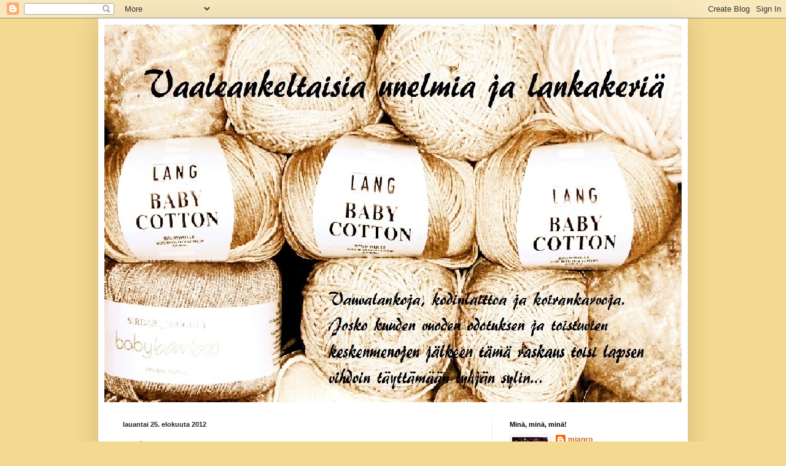

--- FILE ---
content_type: text/html; charset=UTF-8
request_url: https://vaaleankeltaisiaunelmiajalankakeria.blogspot.com/2012/08/
body_size: 17912
content:
<!DOCTYPE html>
<html class='v2' dir='ltr' lang='fi'>
<head>
<link href='https://www.blogger.com/static/v1/widgets/335934321-css_bundle_v2.css' rel='stylesheet' type='text/css'/>
<meta content='width=1100' name='viewport'/>
<meta content='text/html; charset=UTF-8' http-equiv='Content-Type'/>
<meta content='blogger' name='generator'/>
<link href='https://vaaleankeltaisiaunelmiajalankakeria.blogspot.com/favicon.ico' rel='icon' type='image/x-icon'/>
<link href='http://vaaleankeltaisiaunelmiajalankakeria.blogspot.com/2012/08/' rel='canonical'/>
<link rel="alternate" type="application/atom+xml" title="Vaaleankeltaisia unelmia ja lankakeriä - Atom" href="https://vaaleankeltaisiaunelmiajalankakeria.blogspot.com/feeds/posts/default" />
<link rel="alternate" type="application/rss+xml" title="Vaaleankeltaisia unelmia ja lankakeriä - RSS" href="https://vaaleankeltaisiaunelmiajalankakeria.blogspot.com/feeds/posts/default?alt=rss" />
<link rel="service.post" type="application/atom+xml" title="Vaaleankeltaisia unelmia ja lankakeriä - Atom" href="https://www.blogger.com/feeds/4368865637228548456/posts/default" />
<!--Can't find substitution for tag [blog.ieCssRetrofitLinks]-->
<meta content='http://vaaleankeltaisiaunelmiajalankakeria.blogspot.com/2012/08/' property='og:url'/>
<meta content='Vaaleankeltaisia unelmia ja lankakeriä' property='og:title'/>
<meta content='' property='og:description'/>
<title>Vaaleankeltaisia unelmia ja lankakeriä: elokuuta 2012</title>
<style id='page-skin-1' type='text/css'><!--
/*
-----------------------------------------------
Blogger Template Style
Name:     Simple
Designer: Blogger
URL:      www.blogger.com
----------------------------------------------- */
/* Content
----------------------------------------------- */
body {
font: normal normal 12px Arial, Tahoma, Helvetica, FreeSans, sans-serif;
color: #222222;
background: #f4d990 none repeat scroll top left;
padding: 0 40px 40px 40px;
}
html body .region-inner {
min-width: 0;
max-width: 100%;
width: auto;
}
h2 {
font-size: 22px;
}
a:link {
text-decoration:none;
color: #cc6611;
}
a:visited {
text-decoration:none;
color: #888888;
}
a:hover {
text-decoration:underline;
color: #ff9900;
}
.body-fauxcolumn-outer .fauxcolumn-inner {
background: transparent none repeat scroll top left;
_background-image: none;
}
.body-fauxcolumn-outer .cap-top {
position: absolute;
z-index: 1;
height: 400px;
width: 100%;
}
.body-fauxcolumn-outer .cap-top .cap-left {
width: 100%;
background: transparent none repeat-x scroll top left;
_background-image: none;
}
.content-outer {
-moz-box-shadow: 0 0 40px rgba(0, 0, 0, .15);
-webkit-box-shadow: 0 0 5px rgba(0, 0, 0, .15);
-goog-ms-box-shadow: 0 0 10px #333333;
box-shadow: 0 0 40px rgba(0, 0, 0, .15);
margin-bottom: 1px;
}
.content-inner {
padding: 10px 10px;
}
.content-inner {
background-color: #ffffff;
}
/* Header
----------------------------------------------- */
.header-outer {
background: #cc6611 url(//www.blogblog.com/1kt/simple/gradients_light.png) repeat-x scroll 0 -400px;
_background-image: none;
}
.Header h1 {
font: normal normal 60px Arial, Tahoma, Helvetica, FreeSans, sans-serif;
color: #ffffff;
text-shadow: 1px 2px 3px rgba(0, 0, 0, .2);
}
.Header h1 a {
color: #ffffff;
}
.Header .description {
font-size: 140%;
color: #ffffff;
}
.header-inner .Header .titlewrapper {
padding: 22px 30px;
}
.header-inner .Header .descriptionwrapper {
padding: 0 30px;
}
/* Tabs
----------------------------------------------- */
.tabs-inner .section:first-child {
border-top: 0 solid #eeeeee;
}
.tabs-inner .section:first-child ul {
margin-top: -0;
border-top: 0 solid #eeeeee;
border-left: 0 solid #eeeeee;
border-right: 0 solid #eeeeee;
}
.tabs-inner .widget ul {
background: #f5f5f5 url(https://resources.blogblog.com/blogblog/data/1kt/simple/gradients_light.png) repeat-x scroll 0 -800px;
_background-image: none;
border-bottom: 1px solid #eeeeee;
margin-top: 0;
margin-left: -30px;
margin-right: -30px;
}
.tabs-inner .widget li a {
display: inline-block;
padding: .6em 1em;
font: normal normal 14px Arial, Tahoma, Helvetica, FreeSans, sans-serif;
color: #999999;
border-left: 1px solid #ffffff;
border-right: 1px solid #eeeeee;
}
.tabs-inner .widget li:first-child a {
border-left: none;
}
.tabs-inner .widget li.selected a, .tabs-inner .widget li a:hover {
color: #000000;
background-color: #eeeeee;
text-decoration: none;
}
/* Columns
----------------------------------------------- */
.main-outer {
border-top: 0 solid #eeeeee;
}
.fauxcolumn-left-outer .fauxcolumn-inner {
border-right: 1px solid #eeeeee;
}
.fauxcolumn-right-outer .fauxcolumn-inner {
border-left: 1px solid #eeeeee;
}
/* Headings
----------------------------------------------- */
div.widget > h2,
div.widget h2.title {
margin: 0 0 1em 0;
font: normal bold 11px Arial, Tahoma, Helvetica, FreeSans, sans-serif;
color: #000000;
}
/* Widgets
----------------------------------------------- */
.widget .zippy {
color: #999999;
text-shadow: 2px 2px 1px rgba(0, 0, 0, .1);
}
.widget .popular-posts ul {
list-style: none;
}
/* Posts
----------------------------------------------- */
h2.date-header {
font: normal bold 11px Arial, Tahoma, Helvetica, FreeSans, sans-serif;
}
.date-header span {
background-color: transparent;
color: #222222;
padding: inherit;
letter-spacing: inherit;
margin: inherit;
}
.main-inner {
padding-top: 30px;
padding-bottom: 30px;
}
.main-inner .column-center-inner {
padding: 0 15px;
}
.main-inner .column-center-inner .section {
margin: 0 15px;
}
.post {
margin: 0 0 25px 0;
}
h3.post-title, .comments h4 {
font: normal normal 22px Arial, Tahoma, Helvetica, FreeSans, sans-serif;
margin: .75em 0 0;
}
.post-body {
font-size: 110%;
line-height: 1.4;
position: relative;
}
.post-body img, .post-body .tr-caption-container, .Profile img, .Image img,
.BlogList .item-thumbnail img {
padding: 2px;
background: #ffffff;
border: 1px solid #eeeeee;
-moz-box-shadow: 1px 1px 5px rgba(0, 0, 0, .1);
-webkit-box-shadow: 1px 1px 5px rgba(0, 0, 0, .1);
box-shadow: 1px 1px 5px rgba(0, 0, 0, .1);
}
.post-body img, .post-body .tr-caption-container {
padding: 5px;
}
.post-body .tr-caption-container {
color: #222222;
}
.post-body .tr-caption-container img {
padding: 0;
background: transparent;
border: none;
-moz-box-shadow: 0 0 0 rgba(0, 0, 0, .1);
-webkit-box-shadow: 0 0 0 rgba(0, 0, 0, .1);
box-shadow: 0 0 0 rgba(0, 0, 0, .1);
}
.post-header {
margin: 0 0 1.5em;
line-height: 1.6;
font-size: 90%;
}
.post-footer {
margin: 20px -2px 0;
padding: 5px 10px;
color: #666666;
background-color: #f9f9f9;
border-bottom: 1px solid #eeeeee;
line-height: 1.6;
font-size: 90%;
}
#comments .comment-author {
padding-top: 1.5em;
border-top: 1px solid #eeeeee;
background-position: 0 1.5em;
}
#comments .comment-author:first-child {
padding-top: 0;
border-top: none;
}
.avatar-image-container {
margin: .2em 0 0;
}
#comments .avatar-image-container img {
border: 1px solid #eeeeee;
}
/* Comments
----------------------------------------------- */
.comments .comments-content .icon.blog-author {
background-repeat: no-repeat;
background-image: url([data-uri]);
}
.comments .comments-content .loadmore a {
border-top: 1px solid #999999;
border-bottom: 1px solid #999999;
}
.comments .comment-thread.inline-thread {
background-color: #f9f9f9;
}
.comments .continue {
border-top: 2px solid #999999;
}
/* Accents
---------------------------------------------- */
.section-columns td.columns-cell {
border-left: 1px solid #eeeeee;
}
.blog-pager {
background: transparent none no-repeat scroll top center;
}
.blog-pager-older-link, .home-link,
.blog-pager-newer-link {
background-color: #ffffff;
padding: 5px;
}
.footer-outer {
border-top: 0 dashed #bbbbbb;
}
/* Mobile
----------------------------------------------- */
body.mobile  {
background-size: auto;
}
.mobile .body-fauxcolumn-outer {
background: transparent none repeat scroll top left;
}
.mobile .body-fauxcolumn-outer .cap-top {
background-size: 100% auto;
}
.mobile .content-outer {
-webkit-box-shadow: 0 0 3px rgba(0, 0, 0, .15);
box-shadow: 0 0 3px rgba(0, 0, 0, .15);
}
.mobile .tabs-inner .widget ul {
margin-left: 0;
margin-right: 0;
}
.mobile .post {
margin: 0;
}
.mobile .main-inner .column-center-inner .section {
margin: 0;
}
.mobile .date-header span {
padding: 0.1em 10px;
margin: 0 -10px;
}
.mobile h3.post-title {
margin: 0;
}
.mobile .blog-pager {
background: transparent none no-repeat scroll top center;
}
.mobile .footer-outer {
border-top: none;
}
.mobile .main-inner, .mobile .footer-inner {
background-color: #ffffff;
}
.mobile-index-contents {
color: #222222;
}
.mobile-link-button {
background-color: #cc6611;
}
.mobile-link-button a:link, .mobile-link-button a:visited {
color: #ffffff;
}
.mobile .tabs-inner .section:first-child {
border-top: none;
}
.mobile .tabs-inner .PageList .widget-content {
background-color: #eeeeee;
color: #000000;
border-top: 1px solid #eeeeee;
border-bottom: 1px solid #eeeeee;
}
.mobile .tabs-inner .PageList .widget-content .pagelist-arrow {
border-left: 1px solid #eeeeee;
}

--></style>
<style id='template-skin-1' type='text/css'><!--
body {
min-width: 960px;
}
.content-outer, .content-fauxcolumn-outer, .region-inner {
min-width: 960px;
max-width: 960px;
_width: 960px;
}
.main-inner .columns {
padding-left: 0;
padding-right: 310px;
}
.main-inner .fauxcolumn-center-outer {
left: 0;
right: 310px;
/* IE6 does not respect left and right together */
_width: expression(this.parentNode.offsetWidth -
parseInt("0") -
parseInt("310px") + 'px');
}
.main-inner .fauxcolumn-left-outer {
width: 0;
}
.main-inner .fauxcolumn-right-outer {
width: 310px;
}
.main-inner .column-left-outer {
width: 0;
right: 100%;
margin-left: -0;
}
.main-inner .column-right-outer {
width: 310px;
margin-right: -310px;
}
#layout {
min-width: 0;
}
#layout .content-outer {
min-width: 0;
width: 800px;
}
#layout .region-inner {
min-width: 0;
width: auto;
}
body#layout div.add_widget {
padding: 8px;
}
body#layout div.add_widget a {
margin-left: 32px;
}
--></style>
<link href='https://www.blogger.com/dyn-css/authorization.css?targetBlogID=4368865637228548456&amp;zx=0fb5437c-6da6-4ce5-9d8e-f9225b4c2680' media='none' onload='if(media!=&#39;all&#39;)media=&#39;all&#39;' rel='stylesheet'/><noscript><link href='https://www.blogger.com/dyn-css/authorization.css?targetBlogID=4368865637228548456&amp;zx=0fb5437c-6da6-4ce5-9d8e-f9225b4c2680' rel='stylesheet'/></noscript>
<meta name='google-adsense-platform-account' content='ca-host-pub-1556223355139109'/>
<meta name='google-adsense-platform-domain' content='blogspot.com'/>

</head>
<body class='loading variant-bold'>
<div class='navbar section' id='navbar' name='Navigointipalkki'><div class='widget Navbar' data-version='1' id='Navbar1'><script type="text/javascript">
    function setAttributeOnload(object, attribute, val) {
      if(window.addEventListener) {
        window.addEventListener('load',
          function(){ object[attribute] = val; }, false);
      } else {
        window.attachEvent('onload', function(){ object[attribute] = val; });
      }
    }
  </script>
<div id="navbar-iframe-container"></div>
<script type="text/javascript" src="https://apis.google.com/js/platform.js"></script>
<script type="text/javascript">
      gapi.load("gapi.iframes:gapi.iframes.style.bubble", function() {
        if (gapi.iframes && gapi.iframes.getContext) {
          gapi.iframes.getContext().openChild({
              url: 'https://www.blogger.com/navbar/4368865637228548456?origin\x3dhttps://vaaleankeltaisiaunelmiajalankakeria.blogspot.com',
              where: document.getElementById("navbar-iframe-container"),
              id: "navbar-iframe"
          });
        }
      });
    </script><script type="text/javascript">
(function() {
var script = document.createElement('script');
script.type = 'text/javascript';
script.src = '//pagead2.googlesyndication.com/pagead/js/google_top_exp.js';
var head = document.getElementsByTagName('head')[0];
if (head) {
head.appendChild(script);
}})();
</script>
</div></div>
<div class='body-fauxcolumns'>
<div class='fauxcolumn-outer body-fauxcolumn-outer'>
<div class='cap-top'>
<div class='cap-left'></div>
<div class='cap-right'></div>
</div>
<div class='fauxborder-left'>
<div class='fauxborder-right'></div>
<div class='fauxcolumn-inner'>
</div>
</div>
<div class='cap-bottom'>
<div class='cap-left'></div>
<div class='cap-right'></div>
</div>
</div>
</div>
<div class='content'>
<div class='content-fauxcolumns'>
<div class='fauxcolumn-outer content-fauxcolumn-outer'>
<div class='cap-top'>
<div class='cap-left'></div>
<div class='cap-right'></div>
</div>
<div class='fauxborder-left'>
<div class='fauxborder-right'></div>
<div class='fauxcolumn-inner'>
</div>
</div>
<div class='cap-bottom'>
<div class='cap-left'></div>
<div class='cap-right'></div>
</div>
</div>
</div>
<div class='content-outer'>
<div class='content-cap-top cap-top'>
<div class='cap-left'></div>
<div class='cap-right'></div>
</div>
<div class='fauxborder-left content-fauxborder-left'>
<div class='fauxborder-right content-fauxborder-right'></div>
<div class='content-inner'>
<header>
<div class='header-outer'>
<div class='header-cap-top cap-top'>
<div class='cap-left'></div>
<div class='cap-right'></div>
</div>
<div class='fauxborder-left header-fauxborder-left'>
<div class='fauxborder-right header-fauxborder-right'></div>
<div class='region-inner header-inner'>
<div class='header section' id='header' name='Otsikko'><div class='widget Header' data-version='1' id='Header1'>
<div id='header-inner'>
<a href='https://vaaleankeltaisiaunelmiajalankakeria.blogspot.com/' style='display: block'>
<img alt='Vaaleankeltaisia unelmia ja lankakeriä' height='616px; ' id='Header1_headerimg' src='https://blogger.googleusercontent.com/img/b/R29vZ2xl/AVvXsEgWLpIlH2N1xkR4Hoi5yRlU9ZutPCeYa-SMRlUwmX5tZVAyOJsYU-uiU3leLEV0HdS0ur9FeIO2ONOJucXw_YoAGWtv80nfSE8G0wOrgTsqdKmPjGQcHJdpPh5Z_1DgQWvk2uf-cRSHzf4/s1600/lankakaapp_isompi_uusi.JPG' style='display: block' width='944px; '/>
</a>
</div>
</div></div>
</div>
</div>
<div class='header-cap-bottom cap-bottom'>
<div class='cap-left'></div>
<div class='cap-right'></div>
</div>
</div>
</header>
<div class='tabs-outer'>
<div class='tabs-cap-top cap-top'>
<div class='cap-left'></div>
<div class='cap-right'></div>
</div>
<div class='fauxborder-left tabs-fauxborder-left'>
<div class='fauxborder-right tabs-fauxborder-right'></div>
<div class='region-inner tabs-inner'>
<div class='tabs no-items section' id='crosscol' name='Kaikki sarakkeet'></div>
<div class='tabs no-items section' id='crosscol-overflow' name='Cross-Column 2'></div>
</div>
</div>
<div class='tabs-cap-bottom cap-bottom'>
<div class='cap-left'></div>
<div class='cap-right'></div>
</div>
</div>
<div class='main-outer'>
<div class='main-cap-top cap-top'>
<div class='cap-left'></div>
<div class='cap-right'></div>
</div>
<div class='fauxborder-left main-fauxborder-left'>
<div class='fauxborder-right main-fauxborder-right'></div>
<div class='region-inner main-inner'>
<div class='columns fauxcolumns'>
<div class='fauxcolumn-outer fauxcolumn-center-outer'>
<div class='cap-top'>
<div class='cap-left'></div>
<div class='cap-right'></div>
</div>
<div class='fauxborder-left'>
<div class='fauxborder-right'></div>
<div class='fauxcolumn-inner'>
</div>
</div>
<div class='cap-bottom'>
<div class='cap-left'></div>
<div class='cap-right'></div>
</div>
</div>
<div class='fauxcolumn-outer fauxcolumn-left-outer'>
<div class='cap-top'>
<div class='cap-left'></div>
<div class='cap-right'></div>
</div>
<div class='fauxborder-left'>
<div class='fauxborder-right'></div>
<div class='fauxcolumn-inner'>
</div>
</div>
<div class='cap-bottom'>
<div class='cap-left'></div>
<div class='cap-right'></div>
</div>
</div>
<div class='fauxcolumn-outer fauxcolumn-right-outer'>
<div class='cap-top'>
<div class='cap-left'></div>
<div class='cap-right'></div>
</div>
<div class='fauxborder-left'>
<div class='fauxborder-right'></div>
<div class='fauxcolumn-inner'>
</div>
</div>
<div class='cap-bottom'>
<div class='cap-left'></div>
<div class='cap-right'></div>
</div>
</div>
<!-- corrects IE6 width calculation -->
<div class='columns-inner'>
<div class='column-center-outer'>
<div class='column-center-inner'>
<div class='main section' id='main' name='Ensisijainen'><div class='widget Blog' data-version='1' id='Blog1'>
<div class='blog-posts hfeed'>

          <div class="date-outer">
        
<h2 class='date-header'><span>lauantai 25. elokuuta 2012</span></h2>

          <div class="date-posts">
        
<div class='post-outer'>
<div class='post hentry uncustomized-post-template' itemprop='blogPost' itemscope='itemscope' itemtype='http://schema.org/BlogPosting'>
<meta content='https://blogger.googleusercontent.com/img/b/R29vZ2xl/AVvXsEiRUonn5mOGWutx5xDQcPfa6aXZoM1RSPkluPZKwnmkmFTAT46NZEdFEAtwOu2m45BSWzUEKeeWfpeTF5mBobh4E8tbeCNc3ft88txMasuekpf0wRty2K8420g-PkO0E-frVIwBV3OSk74/s320/CIMG9361.JPG' itemprop='image_url'/>
<meta content='4368865637228548456' itemprop='blogId'/>
<meta content='3881375755651211096' itemprop='postId'/>
<a name='3881375755651211096'></a>
<h3 class='post-title entry-title' itemprop='name'>
<a href='https://vaaleankeltaisiaunelmiajalankakeria.blogspot.com/2012/08/bolero.html'>Bolero</a>
</h3>
<div class='post-header'>
<div class='post-header-line-1'></div>
</div>
<div class='post-body entry-content' id='post-body-3881375755651211096' itemprop='description articleBody'>
<div class="separator" style="clear: both; text-align: center;">
<a href="https://blogger.googleusercontent.com/img/b/R29vZ2xl/AVvXsEiRUonn5mOGWutx5xDQcPfa6aXZoM1RSPkluPZKwnmkmFTAT46NZEdFEAtwOu2m45BSWzUEKeeWfpeTF5mBobh4E8tbeCNc3ft88txMasuekpf0wRty2K8420g-PkO0E-frVIwBV3OSk74/s1600/CIMG9361.JPG" imageanchor="1" style="margin-left: 1em; margin-right: 1em;"><img border="0" height="320" src="https://blogger.googleusercontent.com/img/b/R29vZ2xl/AVvXsEiRUonn5mOGWutx5xDQcPfa6aXZoM1RSPkluPZKwnmkmFTAT46NZEdFEAtwOu2m45BSWzUEKeeWfpeTF5mBobh4E8tbeCNc3ft88txMasuekpf0wRty2K8420g-PkO0E-frVIwBV3OSk74/s320/CIMG9361.JPG" width="261" /></a></div>
<br />
<div style="text-align: justify;">
Se on valmis ja se istuu ^.^ Boob warmer-bolero. Hieman se sumplimista vaati, tämä yksilö on sekoitus kokoja 34-40, mutta lopputulos miellyttää ja se on tärkeintä. Ohje tähän löytyy MODA:sta 2/2012. Ohjeen lankasuositus on Debbie Bliss Angel, mutta <a href="http://vaaleankeltaisiaunelmiajalankakeria.blogspot.fi/2012/08/uusi-viikko-uudet-kujeet.html" target="_blank">kuten aiemmin todettu</a>, itse käytin Schachenmayrin Fine Woolia (2x 50g/310m). Puikot langan suosituksesta poiketen, mutta ohjeen suosituksen mukaisesti kokoa 3,5. Ohjeen mukaan boleron kaikkiin reunoihin olisi virkattu vielä pieni pitsi, mutta se saa ainakin tässä vaiheessa jäädä. </div>
<br />
Jotta ruoka pysyisi talvella lämpimänä ;D
<div style='clear: both;'></div>
</div>
<div class='post-footer'>
<div class='post-footer-line post-footer-line-1'>
<span class='post-author vcard'>
Lähettänyt
<span class='fn' itemprop='author' itemscope='itemscope' itemtype='http://schema.org/Person'>
<meta content='https://www.blogger.com/profile/01953690705032018029' itemprop='url'/>
<a class='g-profile' href='https://www.blogger.com/profile/01953690705032018029' rel='author' title='author profile'>
<span itemprop='name'>mianro</span>
</a>
</span>
</span>
<span class='post-timestamp'>
klo
<meta content='http://vaaleankeltaisiaunelmiajalankakeria.blogspot.com/2012/08/bolero.html' itemprop='url'/>
<a class='timestamp-link' href='https://vaaleankeltaisiaunelmiajalankakeria.blogspot.com/2012/08/bolero.html' rel='bookmark' title='permanent link'><abbr class='published' itemprop='datePublished' title='2012-08-25T12:06:00+03:00'>12.06</abbr></a>
</span>
<span class='post-comment-link'>
<a class='comment-link' href='https://vaaleankeltaisiaunelmiajalankakeria.blogspot.com/2012/08/bolero.html#comment-form' onclick=''>
Ei kommentteja:
  </a>
</span>
<span class='post-icons'>
</span>
<div class='post-share-buttons goog-inline-block'>
<a class='goog-inline-block share-button sb-email' href='https://www.blogger.com/share-post.g?blogID=4368865637228548456&postID=3881375755651211096&target=email' target='_blank' title='Kohteen lähettäminen sähköpostitse'><span class='share-button-link-text'>Kohteen lähettäminen sähköpostitse</span></a><a class='goog-inline-block share-button sb-blog' href='https://www.blogger.com/share-post.g?blogID=4368865637228548456&postID=3881375755651211096&target=blog' onclick='window.open(this.href, "_blank", "height=270,width=475"); return false;' target='_blank' title='Bloggaa tästä!'><span class='share-button-link-text'>Bloggaa tästä!</span></a><a class='goog-inline-block share-button sb-twitter' href='https://www.blogger.com/share-post.g?blogID=4368865637228548456&postID=3881375755651211096&target=twitter' target='_blank' title='Jaa X:ssä'><span class='share-button-link-text'>Jaa X:ssä</span></a><a class='goog-inline-block share-button sb-facebook' href='https://www.blogger.com/share-post.g?blogID=4368865637228548456&postID=3881375755651211096&target=facebook' onclick='window.open(this.href, "_blank", "height=430,width=640"); return false;' target='_blank' title='Jaa Facebookiin'><span class='share-button-link-text'>Jaa Facebookiin</span></a><a class='goog-inline-block share-button sb-pinterest' href='https://www.blogger.com/share-post.g?blogID=4368865637228548456&postID=3881375755651211096&target=pinterest' target='_blank' title='Jaa Pinterestiin'><span class='share-button-link-text'>Jaa Pinterestiin</span></a>
</div>
</div>
<div class='post-footer-line post-footer-line-2'>
<span class='post-labels'>
Tunnisteet:
<a href='https://vaaleankeltaisiaunelmiajalankakeria.blogspot.com/search/label/raskaus' rel='tag'>raskaus</a>,
<a href='https://vaaleankeltaisiaunelmiajalankakeria.blogspot.com/search/label/reumalanka' rel='tag'>reumalanka</a>,
<a href='https://vaaleankeltaisiaunelmiajalankakeria.blogspot.com/search/label/valmiit' rel='tag'>valmiit</a>,
<a href='https://vaaleankeltaisiaunelmiajalankakeria.blogspot.com/search/label/yl%C3%A4osat' rel='tag'>yläosat</a>
</span>
</div>
<div class='post-footer-line post-footer-line-3'>
<span class='post-location'>
</span>
</div>
</div>
</div>
</div>

          </div></div>
        

          <div class="date-outer">
        
<h2 class='date-header'><span>sunnuntai 19. elokuuta 2012</span></h2>

          <div class="date-posts">
        
<div class='post-outer'>
<div class='post hentry uncustomized-post-template' itemprop='blogPost' itemscope='itemscope' itemtype='http://schema.org/BlogPosting'>
<meta content='4368865637228548456' itemprop='blogId'/>
<meta content='8683131460821777834' itemprop='postId'/>
<a name='8683131460821777834'></a>
<h3 class='post-title entry-title' itemprop='name'>
<a href='https://vaaleankeltaisiaunelmiajalankakeria.blogspot.com/2012/08/ja-niin-saapui-syys.html'>Ja niin saapui syys... </a>
</h3>
<div class='post-header'>
<div class='post-header-line-1'></div>
</div>
<div class='post-body entry-content' id='post-body-8683131460821777834' itemprop='description articleBody'>
<div style="text-align: justify;">
Syksyn tuoksua on ollut ilmassa jo viikon verran ja huomenna meidän maailmassa syksy alkaa virallisesti, kahdestakin syystä. <a href="http://www.finlex.fi/fi/laki/ajantasa/1993/19930615?search[type]=pika&amp;search[pika]=mets%C3%A4styslaki" target="_blank">Metsästyslain säätämä</a> koirien kiinnipitoaika päättyy huomenna ja Mies onkin koirien kanssa jo lähtökuopissa. Hurjaa treeniä ennen kanalintu- ja hirvikauden alkua tiedossa siis. </div>
<div style="text-align: justify;">
<br /></div>
<div style="text-align: justify;">
Toinen syksyn merkki on huomenna alkava koulu. Ensimmäinen tentti on heti tiistaina ja siksi mitään neulomuksia ei olekaan valmistunu viime päivinä. Keskittymiskyky ei tosin ole riittänyt lukemiseenkaan, joten lopputuloksena olen ainoastaan möllöttänyt tenttikirja sylissä. Miten lukemiseen voi keskittyä, kun ajatukset katkaisee jatkuvasti joko pienen pienen möyrintä masussa tai toisaalta pelon häivähdys, jos möyrintää ei hetkeen tunnukaan...</div>
<div style="text-align: justify;">
<br /></div>
<div style="text-align: justify;">
Saa nähdä mitä syksyn opiskeluista tulee. Huomenna olisi aamulla tarkotus mennä kokeilemaan, miltä koulussa käynti tuntuu. Pitäkää peukkuja, että supistukset pysyvät kurissa eikä lopputuloksena ole paluu lääkärin kautta sohvalle. Noh, koulu on toissijainen asia, jos pienen pieni vaatii lepoa.</div>
<div style="text-align: justify;">
<br /></div>
<div style="text-align: justify;">
Tenttikirjan kanssa möllötyksen ohessa olen kuitenkin ehtinyt surffailla neulefoorumeilla ja silmiin osui <a href="http://www.etsy.com/listing/96473196/pattern-owl-toteem-a-colorful-owl-tote" target="_blank">aivan ihana laukku</a>! Itse tosin aloin haaveilla näistä veikeistä pöllöistä virkatusta vauvan peitosta, luonnollisesti... ^.^ Vaan pelkäänpä pahoin, että omat virkkaustaidot on vähän vajavaiset tähän vielä, kun isoäidinneliöinen keinunpehmuste on ainoa mitä koukulla olen tähän mennessä saanut syntymään.</div>
<div style='clear: both;'></div>
</div>
<div class='post-footer'>
<div class='post-footer-line post-footer-line-1'>
<span class='post-author vcard'>
Lähettänyt
<span class='fn' itemprop='author' itemscope='itemscope' itemtype='http://schema.org/Person'>
<meta content='https://www.blogger.com/profile/01953690705032018029' itemprop='url'/>
<a class='g-profile' href='https://www.blogger.com/profile/01953690705032018029' rel='author' title='author profile'>
<span itemprop='name'>mianro</span>
</a>
</span>
</span>
<span class='post-timestamp'>
klo
<meta content='http://vaaleankeltaisiaunelmiajalankakeria.blogspot.com/2012/08/ja-niin-saapui-syys.html' itemprop='url'/>
<a class='timestamp-link' href='https://vaaleankeltaisiaunelmiajalankakeria.blogspot.com/2012/08/ja-niin-saapui-syys.html' rel='bookmark' title='permanent link'><abbr class='published' itemprop='datePublished' title='2012-08-19T18:55:00+03:00'>18.55</abbr></a>
</span>
<span class='post-comment-link'>
<a class='comment-link' href='https://vaaleankeltaisiaunelmiajalankakeria.blogspot.com/2012/08/ja-niin-saapui-syys.html#comment-form' onclick=''>
2 kommenttia:
  </a>
</span>
<span class='post-icons'>
</span>
<div class='post-share-buttons goog-inline-block'>
<a class='goog-inline-block share-button sb-email' href='https://www.blogger.com/share-post.g?blogID=4368865637228548456&postID=8683131460821777834&target=email' target='_blank' title='Kohteen lähettäminen sähköpostitse'><span class='share-button-link-text'>Kohteen lähettäminen sähköpostitse</span></a><a class='goog-inline-block share-button sb-blog' href='https://www.blogger.com/share-post.g?blogID=4368865637228548456&postID=8683131460821777834&target=blog' onclick='window.open(this.href, "_blank", "height=270,width=475"); return false;' target='_blank' title='Bloggaa tästä!'><span class='share-button-link-text'>Bloggaa tästä!</span></a><a class='goog-inline-block share-button sb-twitter' href='https://www.blogger.com/share-post.g?blogID=4368865637228548456&postID=8683131460821777834&target=twitter' target='_blank' title='Jaa X:ssä'><span class='share-button-link-text'>Jaa X:ssä</span></a><a class='goog-inline-block share-button sb-facebook' href='https://www.blogger.com/share-post.g?blogID=4368865637228548456&postID=8683131460821777834&target=facebook' onclick='window.open(this.href, "_blank", "height=430,width=640"); return false;' target='_blank' title='Jaa Facebookiin'><span class='share-button-link-text'>Jaa Facebookiin</span></a><a class='goog-inline-block share-button sb-pinterest' href='https://www.blogger.com/share-post.g?blogID=4368865637228548456&postID=8683131460821777834&target=pinterest' target='_blank' title='Jaa Pinterestiin'><span class='share-button-link-text'>Jaa Pinterestiin</span></a>
</div>
</div>
<div class='post-footer-line post-footer-line-2'>
<span class='post-labels'>
Tunnisteet:
<a href='https://vaaleankeltaisiaunelmiajalankakeria.blogspot.com/search/label/kassi' rel='tag'>kassi</a>,
<a href='https://vaaleankeltaisiaunelmiajalankakeria.blogspot.com/search/label/koira' rel='tag'>koira</a>,
<a href='https://vaaleankeltaisiaunelmiajalankakeria.blogspot.com/search/label/opiskelu' rel='tag'>opiskelu</a>,
<a href='https://vaaleankeltaisiaunelmiajalankakeria.blogspot.com/search/label/raskaus' rel='tag'>raskaus</a>,
<a href='https://vaaleankeltaisiaunelmiajalankakeria.blogspot.com/search/label/vauva' rel='tag'>vauva</a>,
<a href='https://vaaleankeltaisiaunelmiajalankakeria.blogspot.com/search/label/virkkaus' rel='tag'>virkkaus</a>
</span>
</div>
<div class='post-footer-line post-footer-line-3'>
<span class='post-location'>
</span>
</div>
</div>
</div>
</div>

          </div></div>
        

          <div class="date-outer">
        
<h2 class='date-header'><span>sunnuntai 12. elokuuta 2012</span></h2>

          <div class="date-posts">
        
<div class='post-outer'>
<div class='post hentry uncustomized-post-template' itemprop='blogPost' itemscope='itemscope' itemtype='http://schema.org/BlogPosting'>
<meta content='4368865637228548456' itemprop='blogId'/>
<meta content='6662638876150523995' itemprop='postId'/>
<a name='6662638876150523995'></a>
<h3 class='post-title entry-title' itemprop='name'>
<a href='https://vaaleankeltaisiaunelmiajalankakeria.blogspot.com/2012/08/hysteerinen-odottaja.html'>Hysteerinen odottaja</a>
</h3>
<div class='post-header'>
<div class='post-header-line-1'></div>
</div>
<div class='post-body entry-content' id='post-body-6662638876150523995' itemprop='description articleBody'>
<div style="text-align: justify;">
Pienen pienen liikkeet tuntuvat jo kovin selvästi. Tänään (22+6) masussa on ollut oikea aktiivipäivä, isompaa ja pienempää liikettä on tuntunut pitkin päivää paljon enemmän kuin aiemmin. Sitä pienen pientä alkaa samalla rakastaa päivä päivältä yhä enemmän ja enemmän. Miten paljon ja vahvasti voikaan tuntea jotain sellaista kohtaan, mitä ei ole koskaan vielä tavannut, ja miten suurta se rakkaus voikaan olla.&nbsp;</div>
<div style="text-align: justify;">
<br /></div>
<div style="text-align: justify;">
Samalla menetyksen pelko saa mielessä järjettömät mittasuhteet. Kun vihdoin kuuden ja puolen vuoden odotuksen ja kolmen keskenmenon jälkeen on päästy näin pitkälle ja kuitenkin kaiken voi niin herkästi menettää... Kun aletaan olla jo niin lähellä onnistumista, mutta silti vielä niin kaukana.  Riski on toki alkuraskauteen verrattuna paljon pienempi, mutta silti maailma tuntuu vaaralliselta paikalta ja riski- ja uhkatekijöitä voi nähdä joka puolella. Itsensä on helppo lietsoa hysterian partaalle ja paniikkiin.&nbsp;</div>
<div style="text-align: justify;">
<br /></div>
<div style="text-align: justify;">
Oon aina pitäny itseäni varsin järkevänä, mutta nyt pelon päästessä vallalle, päässä sumenee eikä mikään järkipuhe tunnu menevän perille. Eikä se varmasti tule helpottamaan. Miten mä ikinä selviän järjissäni loppuelämästä, jos tämä pieni olento todella syntyy elävänä täyttämään meidän maailman? </div>
<div style='clear: both;'></div>
</div>
<div class='post-footer'>
<div class='post-footer-line post-footer-line-1'>
<span class='post-author vcard'>
Lähettänyt
<span class='fn' itemprop='author' itemscope='itemscope' itemtype='http://schema.org/Person'>
<meta content='https://www.blogger.com/profile/01953690705032018029' itemprop='url'/>
<a class='g-profile' href='https://www.blogger.com/profile/01953690705032018029' rel='author' title='author profile'>
<span itemprop='name'>mianro</span>
</a>
</span>
</span>
<span class='post-timestamp'>
klo
<meta content='http://vaaleankeltaisiaunelmiajalankakeria.blogspot.com/2012/08/hysteerinen-odottaja.html' itemprop='url'/>
<a class='timestamp-link' href='https://vaaleankeltaisiaunelmiajalankakeria.blogspot.com/2012/08/hysteerinen-odottaja.html' rel='bookmark' title='permanent link'><abbr class='published' itemprop='datePublished' title='2012-08-12T19:52:00+03:00'>19.52</abbr></a>
</span>
<span class='post-comment-link'>
<a class='comment-link' href='https://vaaleankeltaisiaunelmiajalankakeria.blogspot.com/2012/08/hysteerinen-odottaja.html#comment-form' onclick=''>
Ei kommentteja:
  </a>
</span>
<span class='post-icons'>
</span>
<div class='post-share-buttons goog-inline-block'>
<a class='goog-inline-block share-button sb-email' href='https://www.blogger.com/share-post.g?blogID=4368865637228548456&postID=6662638876150523995&target=email' target='_blank' title='Kohteen lähettäminen sähköpostitse'><span class='share-button-link-text'>Kohteen lähettäminen sähköpostitse</span></a><a class='goog-inline-block share-button sb-blog' href='https://www.blogger.com/share-post.g?blogID=4368865637228548456&postID=6662638876150523995&target=blog' onclick='window.open(this.href, "_blank", "height=270,width=475"); return false;' target='_blank' title='Bloggaa tästä!'><span class='share-button-link-text'>Bloggaa tästä!</span></a><a class='goog-inline-block share-button sb-twitter' href='https://www.blogger.com/share-post.g?blogID=4368865637228548456&postID=6662638876150523995&target=twitter' target='_blank' title='Jaa X:ssä'><span class='share-button-link-text'>Jaa X:ssä</span></a><a class='goog-inline-block share-button sb-facebook' href='https://www.blogger.com/share-post.g?blogID=4368865637228548456&postID=6662638876150523995&target=facebook' onclick='window.open(this.href, "_blank", "height=430,width=640"); return false;' target='_blank' title='Jaa Facebookiin'><span class='share-button-link-text'>Jaa Facebookiin</span></a><a class='goog-inline-block share-button sb-pinterest' href='https://www.blogger.com/share-post.g?blogID=4368865637228548456&postID=6662638876150523995&target=pinterest' target='_blank' title='Jaa Pinterestiin'><span class='share-button-link-text'>Jaa Pinterestiin</span></a>
</div>
</div>
<div class='post-footer-line post-footer-line-2'>
<span class='post-labels'>
Tunnisteet:
<a href='https://vaaleankeltaisiaunelmiajalankakeria.blogspot.com/search/label/keskenmeno' rel='tag'>keskenmeno</a>,
<a href='https://vaaleankeltaisiaunelmiajalankakeria.blogspot.com/search/label/lapsettomuus' rel='tag'>lapsettomuus</a>,
<a href='https://vaaleankeltaisiaunelmiajalankakeria.blogspot.com/search/label/raskaus' rel='tag'>raskaus</a>
</span>
</div>
<div class='post-footer-line post-footer-line-3'>
<span class='post-location'>
</span>
</div>
</div>
</div>
</div>

          </div></div>
        

          <div class="date-outer">
        
<h2 class='date-header'><span>maanantai 6. elokuuta 2012</span></h2>

          <div class="date-posts">
        
<div class='post-outer'>
<div class='post hentry uncustomized-post-template' itemprop='blogPost' itemscope='itemscope' itemtype='http://schema.org/BlogPosting'>
<meta content='https://blogger.googleusercontent.com/img/b/R29vZ2xl/AVvXsEj2X6rCW0jjjx7ocFyB03nBqhQygCNHrT3cQcxK6_9sMeJ-6Epj9NlkukgPg1nZB6LpPtp-HOwgWlg1jg-248A_QvCdwu8k4sJ7qmlVfNJB2XdacbfpJZiFbNsA4dEGuzacyBhueW3P8zo/s320/CIMG9307.JPG' itemprop='image_url'/>
<meta content='4368865637228548456' itemprop='blogId'/>
<meta content='6815409934159057373' itemprop='postId'/>
<a name='6815409934159057373'></a>
<h3 class='post-title entry-title' itemprop='name'>
<a href='https://vaaleankeltaisiaunelmiajalankakeria.blogspot.com/2012/08/uusi-viikko-uudet-kujeet.html'>Uusi viikko, uudet kujeet</a>
</h3>
<div class='post-header'>
<div class='post-header-line-1'></div>
</div>
<div class='post-body entry-content' id='post-body-6815409934159057373' itemprop='description articleBody'>
<div style="text-align: justify;">
Viikko on vierähtänyt edellisestä ja uusi viikko pyörähtänyt käyntiin raskauslaskurissa. 22+0.&nbsp;</div>
<div style="text-align: justify;">
<br /></div>
<div style="text-align: justify;">
Viikossa on tapahtunut hurjasti, eikä silti oikein mitään. Olen lepäillyt, kokeillut jalkeilla oloa neuletreffeillä, lepäillyt, hihkunut ihastuksesta vauvan potkujen ja möyrimisen tuntuessa yhä useammin ja voimakkaammin, lepäillyt, neulonut, lepäillyt, purkanut...</div>
<div style="text-align: justify;">
<br /></div>
<div style="text-align: justify;">
Takerrutaan noihin pariin viimeiseen. Aloin neuloa boleroa syksy ja talven kylmien varalle. Koska ajatukseni pyörivät vaan yhden asian ympärillä, ajattelin sen toimivan oivana rinnanlämmittimenä syksyn ja talven kylmillä.&nbsp;</div>
<div style="text-align: justify;">
<br /></div>
<table align="center" cellpadding="0" cellspacing="0" class="tr-caption-container" style="margin-left: auto; margin-right: auto; text-align: center;"><tbody>
<tr><td style="text-align: center;"><a href="https://blogger.googleusercontent.com/img/b/R29vZ2xl/AVvXsEj2X6rCW0jjjx7ocFyB03nBqhQygCNHrT3cQcxK6_9sMeJ-6Epj9NlkukgPg1nZB6LpPtp-HOwgWlg1jg-248A_QvCdwu8k4sJ7qmlVfNJB2XdacbfpJZiFbNsA4dEGuzacyBhueW3P8zo/s1600/CIMG9307.JPG" imageanchor="1" style="clear: right; margin-bottom: 1em; margin-left: auto; margin-right: auto;"><img border="0" height="240" src="https://blogger.googleusercontent.com/img/b/R29vZ2xl/AVvXsEj2X6rCW0jjjx7ocFyB03nBqhQygCNHrT3cQcxK6_9sMeJ-6Epj9NlkukgPg1nZB6LpPtp-HOwgWlg1jg-248A_QvCdwu8k4sJ7qmlVfNJB2XdacbfpJZiFbNsA4dEGuzacyBhueW3P8zo/s320/CIMG9307.JPG" width="320" /></a></td></tr>
<tr><td class="tr-caption" style="text-align: center;">14 Vaaleanpunainen rusettibolero, MODA 2/2012</td></tr>
</tbody></table>
<div style="text-align: justify;">
Ohjeeksi valikoitui kevään Modasta löytyvä rusettibolero, lähinnä koska sen sattuessa Ravelryn hakuun, huomasin kyseisen lehden löytyvän "omasta kirjastostani" ja ajattelin saavani mallin toimimaan Schachenmeyrin ihanan pehmeästi Fine woolista, aka reumalangasta.&nbsp;</div>
<div style="text-align: justify;">
<br /></div>
<div style="text-align: justify;">
Olin neulonut boleron jo puolivalmiiksi, kun pääsin sitä kunnolla sovittamaan ja totesin sen rinnuksilta aivan liian pieneksi. En selvästikään ole vielä sinut hieman pullistuneen ulkomuotoni kanssa ;) Eli ei kun alusta ja uudelleen... Isommat puikot ja kahdesta koosta sovellettu välimalli puikoille. Noinkohan tuosta tulee koskaan valmista -tai ainakaan sopivaa =)</div>
<div class="separator" style="clear: both; text-align: center;">
</div>
<div style='clear: both;'></div>
</div>
<div class='post-footer'>
<div class='post-footer-line post-footer-line-1'>
<span class='post-author vcard'>
Lähettänyt
<span class='fn' itemprop='author' itemscope='itemscope' itemtype='http://schema.org/Person'>
<meta content='https://www.blogger.com/profile/01953690705032018029' itemprop='url'/>
<a class='g-profile' href='https://www.blogger.com/profile/01953690705032018029' rel='author' title='author profile'>
<span itemprop='name'>mianro</span>
</a>
</span>
</span>
<span class='post-timestamp'>
klo
<meta content='http://vaaleankeltaisiaunelmiajalankakeria.blogspot.com/2012/08/uusi-viikko-uudet-kujeet.html' itemprop='url'/>
<a class='timestamp-link' href='https://vaaleankeltaisiaunelmiajalankakeria.blogspot.com/2012/08/uusi-viikko-uudet-kujeet.html' rel='bookmark' title='permanent link'><abbr class='published' itemprop='datePublished' title='2012-08-06T13:37:00+03:00'>13.37</abbr></a>
</span>
<span class='post-comment-link'>
<a class='comment-link' href='https://vaaleankeltaisiaunelmiajalankakeria.blogspot.com/2012/08/uusi-viikko-uudet-kujeet.html#comment-form' onclick=''>
1 kommentti:
  </a>
</span>
<span class='post-icons'>
</span>
<div class='post-share-buttons goog-inline-block'>
<a class='goog-inline-block share-button sb-email' href='https://www.blogger.com/share-post.g?blogID=4368865637228548456&postID=6815409934159057373&target=email' target='_blank' title='Kohteen lähettäminen sähköpostitse'><span class='share-button-link-text'>Kohteen lähettäminen sähköpostitse</span></a><a class='goog-inline-block share-button sb-blog' href='https://www.blogger.com/share-post.g?blogID=4368865637228548456&postID=6815409934159057373&target=blog' onclick='window.open(this.href, "_blank", "height=270,width=475"); return false;' target='_blank' title='Bloggaa tästä!'><span class='share-button-link-text'>Bloggaa tästä!</span></a><a class='goog-inline-block share-button sb-twitter' href='https://www.blogger.com/share-post.g?blogID=4368865637228548456&postID=6815409934159057373&target=twitter' target='_blank' title='Jaa X:ssä'><span class='share-button-link-text'>Jaa X:ssä</span></a><a class='goog-inline-block share-button sb-facebook' href='https://www.blogger.com/share-post.g?blogID=4368865637228548456&postID=6815409934159057373&target=facebook' onclick='window.open(this.href, "_blank", "height=430,width=640"); return false;' target='_blank' title='Jaa Facebookiin'><span class='share-button-link-text'>Jaa Facebookiin</span></a><a class='goog-inline-block share-button sb-pinterest' href='https://www.blogger.com/share-post.g?blogID=4368865637228548456&postID=6815409934159057373&target=pinterest' target='_blank' title='Jaa Pinterestiin'><span class='share-button-link-text'>Jaa Pinterestiin</span></a>
</div>
</div>
<div class='post-footer-line post-footer-line-2'>
<span class='post-labels'>
Tunnisteet:
<a href='https://vaaleankeltaisiaunelmiajalankakeria.blogspot.com/search/label/k%C3%A4sity%C3%B6lehti' rel='tag'>käsityölehti</a>,
<a href='https://vaaleankeltaisiaunelmiajalankakeria.blogspot.com/search/label/raskaus' rel='tag'>raskaus</a>,
<a href='https://vaaleankeltaisiaunelmiajalankakeria.blogspot.com/search/label/reumalanka' rel='tag'>reumalanka</a>,
<a href='https://vaaleankeltaisiaunelmiajalankakeria.blogspot.com/search/label/yl%C3%A4osat' rel='tag'>yläosat</a>
</span>
</div>
<div class='post-footer-line post-footer-line-3'>
<span class='post-location'>
</span>
</div>
</div>
</div>
</div>

        </div></div>
      
</div>
<div class='blog-pager' id='blog-pager'>
<span id='blog-pager-newer-link'>
<a class='blog-pager-newer-link' href='https://vaaleankeltaisiaunelmiajalankakeria.blogspot.com/search?updated-max=2012-11-03T13:27:00%2B02:00&amp;max-results=7&amp;reverse-paginate=true' id='Blog1_blog-pager-newer-link' title='Uudemmat tekstit'>Uudemmat tekstit</a>
</span>
<span id='blog-pager-older-link'>
<a class='blog-pager-older-link' href='https://vaaleankeltaisiaunelmiajalankakeria.blogspot.com/search?updated-max=2012-08-06T13:37:00%2B03:00&amp;max-results=7' id='Blog1_blog-pager-older-link' title='Vanhemmat tekstit'>Vanhemmat tekstit</a>
</span>
<a class='home-link' href='https://vaaleankeltaisiaunelmiajalankakeria.blogspot.com/'>Etusivu</a>
</div>
<div class='clear'></div>
<div class='blog-feeds'>
<div class='feed-links'>
Tilaa:
<a class='feed-link' href='https://vaaleankeltaisiaunelmiajalankakeria.blogspot.com/feeds/posts/default' target='_blank' type='application/atom+xml'>Kommentit (Atom)</a>
</div>
</div>
</div></div>
</div>
</div>
<div class='column-left-outer'>
<div class='column-left-inner'>
<aside>
</aside>
</div>
</div>
<div class='column-right-outer'>
<div class='column-right-inner'>
<aside>
<div class='sidebar section' id='sidebar-right-1'><div class='widget Profile' data-version='1' id='Profile1'>
<h2>Minä, minä, minä!</h2>
<div class='widget-content'>
<a href='https://www.blogger.com/profile/01953690705032018029'><img alt='Oma kuva' class='profile-img' height='80' src='//blogger.googleusercontent.com/img/b/R29vZ2xl/AVvXsEiAagvm_eU-4vaCvB_dJYqk3jLGkUPe0NMydu1FX8E8xy5atDyF3P9pMw_Y8rZgImz2H7Cp8e-T0FzitR7nGHTcGFZra0InMbRpVEYV-SPlWFRB_QPnLXQoeMGMXg6xfu0/s220/CIMG0645_pink.JPG' width='60'/></a>
<dl class='profile-datablock'>
<dt class='profile-data'>
<a class='profile-name-link g-profile' href='https://www.blogger.com/profile/01953690705032018029' rel='author' style='background-image: url(//www.blogger.com/img/logo-16.png);'>
mianro
</a>
</dt>
<dd class='profile-textblock'>Neuloo, tuunaa, laittelee kotia, haaveilee muuttavansa viidakon puutarhaksi ja nuuskuttaa ihanaa pientä kauan toivottua tytärtä.

Kommenttien jättäminen on sallittua, jopa suotavaa =)

Yhteyden saat yksityisesti sähköpostilla mullistavamaailma(a)gmail.com</dd>
</dl>
<a class='profile-link' href='https://www.blogger.com/profile/01953690705032018029' rel='author'>Tarkastele profiilia</a>
<div class='clear'></div>
</div>
</div><div class='widget Followers' data-version='1' id='Followers1'>
<h2 class='title'>Kurkistelemassa käyvät</h2>
<div class='widget-content'>
<div id='Followers1-wrapper'>
<div style='margin-right:2px;'>
<div><script type="text/javascript" src="https://apis.google.com/js/platform.js"></script>
<div id="followers-iframe-container"></div>
<script type="text/javascript">
    window.followersIframe = null;
    function followersIframeOpen(url) {
      gapi.load("gapi.iframes", function() {
        if (gapi.iframes && gapi.iframes.getContext) {
          window.followersIframe = gapi.iframes.getContext().openChild({
            url: url,
            where: document.getElementById("followers-iframe-container"),
            messageHandlersFilter: gapi.iframes.CROSS_ORIGIN_IFRAMES_FILTER,
            messageHandlers: {
              '_ready': function(obj) {
                window.followersIframe.getIframeEl().height = obj.height;
              },
              'reset': function() {
                window.followersIframe.close();
                followersIframeOpen("https://www.blogger.com/followers/frame/4368865637228548456?colors\x3dCgt0cmFuc3BhcmVudBILdHJhbnNwYXJlbnQaByMyMjIyMjIiByNjYzY2MTEqByNmZmZmZmYyByMwMDAwMDA6ByMyMjIyMjJCByNjYzY2MTFKByM5OTk5OTlSByNjYzY2MTFaC3RyYW5zcGFyZW50\x26pageSize\x3d21\x26hl\x3dfi\x26origin\x3dhttps://vaaleankeltaisiaunelmiajalankakeria.blogspot.com");
              },
              'open': function(url) {
                window.followersIframe.close();
                followersIframeOpen(url);
              }
            }
          });
        }
      });
    }
    followersIframeOpen("https://www.blogger.com/followers/frame/4368865637228548456?colors\x3dCgt0cmFuc3BhcmVudBILdHJhbnNwYXJlbnQaByMyMjIyMjIiByNjYzY2MTEqByNmZmZmZmYyByMwMDAwMDA6ByMyMjIyMjJCByNjYzY2MTFKByM5OTk5OTlSByNjYzY2MTFaC3RyYW5zcGFyZW50\x26pageSize\x3d21\x26hl\x3dfi\x26origin\x3dhttps://vaaleankeltaisiaunelmiajalankakeria.blogspot.com");
  </script></div>
</div>
</div>
<div class='clear'></div>
</div>
</div><div class='widget Label' data-version='1' id='Label1'>
<h2>Puheissa blogissa:</h2>
<div class='widget-content cloud-label-widget-content'>
<span class='label-size label-size-1'>
<a dir='ltr' href='https://vaaleankeltaisiaunelmiajalankakeria.blogspot.com/search/label/50-luku'>50-luku</a>
</span>
<span class='label-size label-size-1'>
<a dir='ltr' href='https://vaaleankeltaisiaunelmiajalankakeria.blogspot.com/search/label/alaosat'>alaosat</a>
</span>
<span class='label-size label-size-4'>
<a dir='ltr' href='https://vaaleankeltaisiaunelmiajalankakeria.blogspot.com/search/label/alkuraskaus'>alkuraskaus</a>
</span>
<span class='label-size label-size-1'>
<a dir='ltr' href='https://vaaleankeltaisiaunelmiajalankakeria.blogspot.com/search/label/DNA'>DNA</a>
</span>
<span class='label-size label-size-1'>
<a dir='ltr' href='https://vaaleankeltaisiaunelmiajalankakeria.blogspot.com/search/label/etiopia'>etiopia</a>
</span>
<span class='label-size label-size-1'>
<a dir='ltr' href='https://vaaleankeltaisiaunelmiajalankakeria.blogspot.com/search/label/huivit%2Fliinat'>huivit/liinat</a>
</span>
<span class='label-size label-size-3'>
<a dir='ltr' href='https://vaaleankeltaisiaunelmiajalankakeria.blogspot.com/search/label/hyv%C3%A4nmielenasiat'>hyvänmielenasiat</a>
</span>
<span class='label-size label-size-3'>
<a dir='ltr' href='https://vaaleankeltaisiaunelmiajalankakeria.blogspot.com/search/label/hyv%C3%A4ntekev%C3%A4isyys'>hyväntekeväisyys</a>
</span>
<span class='label-size label-size-2'>
<a dir='ltr' href='https://vaaleankeltaisiaunelmiajalankakeria.blogspot.com/search/label/iso%C3%A4idinneli%C3%B6'>isoäidinneliö</a>
</span>
<span class='label-size label-size-2'>
<a dir='ltr' href='https://vaaleankeltaisiaunelmiajalankakeria.blogspot.com/search/label/joulu'>joulu</a>
</span>
<span class='label-size label-size-1'>
<a dir='ltr' href='https://vaaleankeltaisiaunelmiajalankakeria.blogspot.com/search/label/juomat'>juomat</a>
</span>
<span class='label-size label-size-1'>
<a dir='ltr' href='https://vaaleankeltaisiaunelmiajalankakeria.blogspot.com/search/label/kassi'>kassi</a>
</span>
<span class='label-size label-size-1'>
<a dir='ltr' href='https://vaaleankeltaisiaunelmiajalankakeria.blogspot.com/search/label/keinutuoli'>keinutuoli</a>
</span>
<span class='label-size label-size-4'>
<a dir='ltr' href='https://vaaleankeltaisiaunelmiajalankakeria.blogspot.com/search/label/keskenmeno'>keskenmeno</a>
</span>
<span class='label-size label-size-1'>
<a dir='ltr' href='https://vaaleankeltaisiaunelmiajalankakeria.blogspot.com/search/label/KIP'>KIP</a>
</span>
<span class='label-size label-size-3'>
<a dir='ltr' href='https://vaaleankeltaisiaunelmiajalankakeria.blogspot.com/search/label/koira'>koira</a>
</span>
<span class='label-size label-size-4'>
<a dir='ltr' href='https://vaaleankeltaisiaunelmiajalankakeria.blogspot.com/search/label/k%C3%A4p%C3%A4l%C3%A4nl%C3%A4mmittimet'>käpälänlämmittimet</a>
</span>
<span class='label-size label-size-3'>
<a dir='ltr' href='https://vaaleankeltaisiaunelmiajalankakeria.blogspot.com/search/label/k%C3%A4sity%C3%B6kirja'>käsityökirja</a>
</span>
<span class='label-size label-size-3'>
<a dir='ltr' href='https://vaaleankeltaisiaunelmiajalankakeria.blogspot.com/search/label/k%C3%A4sity%C3%B6lehti'>käsityölehti</a>
</span>
<span class='label-size label-size-1'>
<a dir='ltr' href='https://vaaleankeltaisiaunelmiajalankakeria.blogspot.com/search/label/k%C3%A4sity%C3%B6tapahtuma'>käsityötapahtuma</a>
</span>
<span class='label-size label-size-2'>
<a dir='ltr' href='https://vaaleankeltaisiaunelmiajalankakeria.blogspot.com/search/label/lanka'>lanka</a>
</span>
<span class='label-size label-size-3'>
<a dir='ltr' href='https://vaaleankeltaisiaunelmiajalankakeria.blogspot.com/search/label/lankakauppa'>lankakauppa</a>
</span>
<span class='label-size label-size-4'>
<a dir='ltr' href='https://vaaleankeltaisiaunelmiajalankakeria.blogspot.com/search/label/lapsettomuus'>lapsettomuus</a>
</span>
<span class='label-size label-size-3'>
<a dir='ltr' href='https://vaaleankeltaisiaunelmiajalankakeria.blogspot.com/search/label/lapsi'>lapsi</a>
</span>
<span class='label-size label-size-2'>
<a dir='ltr' href='https://vaaleankeltaisiaunelmiajalankakeria.blogspot.com/search/label/lelut'>lelut</a>
</span>
<span class='label-size label-size-1'>
<a dir='ltr' href='https://vaaleankeltaisiaunelmiajalankakeria.blogspot.com/search/label/lukemista'>lukemista</a>
</span>
<span class='label-size label-size-1'>
<a dir='ltr' href='https://vaaleankeltaisiaunelmiajalankakeria.blogspot.com/search/label/magic%20loop'>magic loop</a>
</span>
<span class='label-size label-size-3'>
<a dir='ltr' href='https://vaaleankeltaisiaunelmiajalankakeria.blogspot.com/search/label/matkailu'>matkailu</a>
</span>
<span class='label-size label-size-3'>
<a dir='ltr' href='https://vaaleankeltaisiaunelmiajalankakeria.blogspot.com/search/label/nappeja'>nappeja</a>
</span>
<span class='label-size label-size-3'>
<a dir='ltr' href='https://vaaleankeltaisiaunelmiajalankakeria.blogspot.com/search/label/neulominen'>neulominen</a>
</span>
<span class='label-size label-size-2'>
<a dir='ltr' href='https://vaaleankeltaisiaunelmiajalankakeria.blogspot.com/search/label/nuttu'>nuttu</a>
</span>
<span class='label-size label-size-5'>
<a dir='ltr' href='https://vaaleankeltaisiaunelmiajalankakeria.blogspot.com/search/label/ohjeet'>ohjeet</a>
</span>
<span class='label-size label-size-1'>
<a dir='ltr' href='https://vaaleankeltaisiaunelmiajalankakeria.blogspot.com/search/label/opiskelu'>opiskelu</a>
</span>
<span class='label-size label-size-1'>
<a dir='ltr' href='https://vaaleankeltaisiaunelmiajalankakeria.blogspot.com/search/label/peitto'>peitto</a>
</span>
<span class='label-size label-size-3'>
<a dir='ltr' href='https://vaaleankeltaisiaunelmiajalankakeria.blogspot.com/search/label/p%C3%A4%C3%A4hineet'>päähineet</a>
</span>
<span class='label-size label-size-5'>
<a dir='ltr' href='https://vaaleankeltaisiaunelmiajalankakeria.blogspot.com/search/label/raskaus'>raskaus</a>
</span>
<span class='label-size label-size-3'>
<a dir='ltr' href='https://vaaleankeltaisiaunelmiajalankakeria.blogspot.com/search/label/reumalanka'>reumalanka</a>
</span>
<span class='label-size label-size-1'>
<a dir='ltr' href='https://vaaleankeltaisiaunelmiajalankakeria.blogspot.com/search/label/taapero'>taapero</a>
</span>
<span class='label-size label-size-1'>
<a dir='ltr' href='https://vaaleankeltaisiaunelmiajalankakeria.blogspot.com/search/label/tervetuloa'>tervetuloa</a>
</span>
<span class='label-size label-size-2'>
<a dir='ltr' href='https://vaaleankeltaisiaunelmiajalankakeria.blogspot.com/search/label/tilkku'>tilkku</a>
</span>
<span class='label-size label-size-3'>
<a dir='ltr' href='https://vaaleankeltaisiaunelmiajalankakeria.blogspot.com/search/label/tilkkupeitto'>tilkkupeitto</a>
</span>
<span class='label-size label-size-2'>
<a dir='ltr' href='https://vaaleankeltaisiaunelmiajalankakeria.blogspot.com/search/label/vaihto'>vaihto</a>
</span>
<span class='label-size label-size-5'>
<a dir='ltr' href='https://vaaleankeltaisiaunelmiajalankakeria.blogspot.com/search/label/valmiit'>valmiit</a>
</span>
<span class='label-size label-size-5'>
<a dir='ltr' href='https://vaaleankeltaisiaunelmiajalankakeria.blogspot.com/search/label/vauva'>vauva</a>
</span>
<span class='label-size label-size-4'>
<a dir='ltr' href='https://vaaleankeltaisiaunelmiajalankakeria.blogspot.com/search/label/virkkaus'>virkkaus</a>
</span>
<span class='label-size label-size-4'>
<a dir='ltr' href='https://vaaleankeltaisiaunelmiajalankakeria.blogspot.com/search/label/yl%C3%A4osat'>yläosat</a>
</span>
<div class='clear'></div>
</div>
</div><div class='widget BlogArchive' data-version='1' id='BlogArchive1'>
<h2>Aiemmin tapahtunutta:</h2>
<div class='widget-content'>
<div id='ArchiveList'>
<div id='BlogArchive1_ArchiveList'>
<ul class='hierarchy'>
<li class='archivedate collapsed'>
<a class='toggle' href='javascript:void(0)'>
<span class='zippy'>

        &#9658;&#160;
      
</span>
</a>
<a class='post-count-link' href='https://vaaleankeltaisiaunelmiajalankakeria.blogspot.com/2013/'>
2013
</a>
<span class='post-count' dir='ltr'>(10)</span>
<ul class='hierarchy'>
<li class='archivedate collapsed'>
<a class='toggle' href='javascript:void(0)'>
<span class='zippy'>

        &#9658;&#160;
      
</span>
</a>
<a class='post-count-link' href='https://vaaleankeltaisiaunelmiajalankakeria.blogspot.com/2013/07/'>
heinäkuuta
</a>
<span class='post-count' dir='ltr'>(1)</span>
</li>
</ul>
<ul class='hierarchy'>
<li class='archivedate collapsed'>
<a class='toggle' href='javascript:void(0)'>
<span class='zippy'>

        &#9658;&#160;
      
</span>
</a>
<a class='post-count-link' href='https://vaaleankeltaisiaunelmiajalankakeria.blogspot.com/2013/05/'>
toukokuuta
</a>
<span class='post-count' dir='ltr'>(3)</span>
</li>
</ul>
<ul class='hierarchy'>
<li class='archivedate collapsed'>
<a class='toggle' href='javascript:void(0)'>
<span class='zippy'>

        &#9658;&#160;
      
</span>
</a>
<a class='post-count-link' href='https://vaaleankeltaisiaunelmiajalankakeria.blogspot.com/2013/03/'>
maaliskuuta
</a>
<span class='post-count' dir='ltr'>(2)</span>
</li>
</ul>
<ul class='hierarchy'>
<li class='archivedate collapsed'>
<a class='toggle' href='javascript:void(0)'>
<span class='zippy'>

        &#9658;&#160;
      
</span>
</a>
<a class='post-count-link' href='https://vaaleankeltaisiaunelmiajalankakeria.blogspot.com/2013/02/'>
helmikuuta
</a>
<span class='post-count' dir='ltr'>(2)</span>
</li>
</ul>
<ul class='hierarchy'>
<li class='archivedate collapsed'>
<a class='toggle' href='javascript:void(0)'>
<span class='zippy'>

        &#9658;&#160;
      
</span>
</a>
<a class='post-count-link' href='https://vaaleankeltaisiaunelmiajalankakeria.blogspot.com/2013/01/'>
tammikuuta
</a>
<span class='post-count' dir='ltr'>(2)</span>
</li>
</ul>
</li>
</ul>
<ul class='hierarchy'>
<li class='archivedate expanded'>
<a class='toggle' href='javascript:void(0)'>
<span class='zippy toggle-open'>

        &#9660;&#160;
      
</span>
</a>
<a class='post-count-link' href='https://vaaleankeltaisiaunelmiajalankakeria.blogspot.com/2012/'>
2012
</a>
<span class='post-count' dir='ltr'>(57)</span>
<ul class='hierarchy'>
<li class='archivedate collapsed'>
<a class='toggle' href='javascript:void(0)'>
<span class='zippy'>

        &#9658;&#160;
      
</span>
</a>
<a class='post-count-link' href='https://vaaleankeltaisiaunelmiajalankakeria.blogspot.com/2012/12/'>
joulukuuta
</a>
<span class='post-count' dir='ltr'>(3)</span>
</li>
</ul>
<ul class='hierarchy'>
<li class='archivedate collapsed'>
<a class='toggle' href='javascript:void(0)'>
<span class='zippy'>

        &#9658;&#160;
      
</span>
</a>
<a class='post-count-link' href='https://vaaleankeltaisiaunelmiajalankakeria.blogspot.com/2012/11/'>
marraskuuta
</a>
<span class='post-count' dir='ltr'>(6)</span>
</li>
</ul>
<ul class='hierarchy'>
<li class='archivedate collapsed'>
<a class='toggle' href='javascript:void(0)'>
<span class='zippy'>

        &#9658;&#160;
      
</span>
</a>
<a class='post-count-link' href='https://vaaleankeltaisiaunelmiajalankakeria.blogspot.com/2012/10/'>
lokakuuta
</a>
<span class='post-count' dir='ltr'>(2)</span>
</li>
</ul>
<ul class='hierarchy'>
<li class='archivedate collapsed'>
<a class='toggle' href='javascript:void(0)'>
<span class='zippy'>

        &#9658;&#160;
      
</span>
</a>
<a class='post-count-link' href='https://vaaleankeltaisiaunelmiajalankakeria.blogspot.com/2012/09/'>
syyskuuta
</a>
<span class='post-count' dir='ltr'>(5)</span>
</li>
</ul>
<ul class='hierarchy'>
<li class='archivedate expanded'>
<a class='toggle' href='javascript:void(0)'>
<span class='zippy toggle-open'>

        &#9660;&#160;
      
</span>
</a>
<a class='post-count-link' href='https://vaaleankeltaisiaunelmiajalankakeria.blogspot.com/2012/08/'>
elokuuta
</a>
<span class='post-count' dir='ltr'>(4)</span>
<ul class='posts'>
<li><a href='https://vaaleankeltaisiaunelmiajalankakeria.blogspot.com/2012/08/bolero.html'>Bolero</a></li>
<li><a href='https://vaaleankeltaisiaunelmiajalankakeria.blogspot.com/2012/08/ja-niin-saapui-syys.html'>Ja niin saapui syys...</a></li>
<li><a href='https://vaaleankeltaisiaunelmiajalankakeria.blogspot.com/2012/08/hysteerinen-odottaja.html'>Hysteerinen odottaja</a></li>
<li><a href='https://vaaleankeltaisiaunelmiajalankakeria.blogspot.com/2012/08/uusi-viikko-uudet-kujeet.html'>Uusi viikko, uudet kujeet</a></li>
</ul>
</li>
</ul>
<ul class='hierarchy'>
<li class='archivedate collapsed'>
<a class='toggle' href='javascript:void(0)'>
<span class='zippy'>

        &#9658;&#160;
      
</span>
</a>
<a class='post-count-link' href='https://vaaleankeltaisiaunelmiajalankakeria.blogspot.com/2012/07/'>
heinäkuuta
</a>
<span class='post-count' dir='ltr'>(9)</span>
</li>
</ul>
<ul class='hierarchy'>
<li class='archivedate collapsed'>
<a class='toggle' href='javascript:void(0)'>
<span class='zippy'>

        &#9658;&#160;
      
</span>
</a>
<a class='post-count-link' href='https://vaaleankeltaisiaunelmiajalankakeria.blogspot.com/2012/06/'>
kesäkuuta
</a>
<span class='post-count' dir='ltr'>(5)</span>
</li>
</ul>
<ul class='hierarchy'>
<li class='archivedate collapsed'>
<a class='toggle' href='javascript:void(0)'>
<span class='zippy'>

        &#9658;&#160;
      
</span>
</a>
<a class='post-count-link' href='https://vaaleankeltaisiaunelmiajalankakeria.blogspot.com/2012/05/'>
toukokuuta
</a>
<span class='post-count' dir='ltr'>(4)</span>
</li>
</ul>
<ul class='hierarchy'>
<li class='archivedate collapsed'>
<a class='toggle' href='javascript:void(0)'>
<span class='zippy'>

        &#9658;&#160;
      
</span>
</a>
<a class='post-count-link' href='https://vaaleankeltaisiaunelmiajalankakeria.blogspot.com/2012/04/'>
huhtikuuta
</a>
<span class='post-count' dir='ltr'>(8)</span>
</li>
</ul>
<ul class='hierarchy'>
<li class='archivedate collapsed'>
<a class='toggle' href='javascript:void(0)'>
<span class='zippy'>

        &#9658;&#160;
      
</span>
</a>
<a class='post-count-link' href='https://vaaleankeltaisiaunelmiajalankakeria.blogspot.com/2012/03/'>
maaliskuuta
</a>
<span class='post-count' dir='ltr'>(6)</span>
</li>
</ul>
<ul class='hierarchy'>
<li class='archivedate collapsed'>
<a class='toggle' href='javascript:void(0)'>
<span class='zippy'>

        &#9658;&#160;
      
</span>
</a>
<a class='post-count-link' href='https://vaaleankeltaisiaunelmiajalankakeria.blogspot.com/2012/02/'>
helmikuuta
</a>
<span class='post-count' dir='ltr'>(5)</span>
</li>
</ul>
</li>
</ul>
<ul class='hierarchy'>
<li class='archivedate collapsed'>
<a class='toggle' href='javascript:void(0)'>
<span class='zippy'>

        &#9658;&#160;
      
</span>
</a>
<a class='post-count-link' href='https://vaaleankeltaisiaunelmiajalankakeria.blogspot.com/2011/'>
2011
</a>
<span class='post-count' dir='ltr'>(3)</span>
<ul class='hierarchy'>
<li class='archivedate collapsed'>
<a class='toggle' href='javascript:void(0)'>
<span class='zippy'>

        &#9658;&#160;
      
</span>
</a>
<a class='post-count-link' href='https://vaaleankeltaisiaunelmiajalankakeria.blogspot.com/2011/09/'>
syyskuuta
</a>
<span class='post-count' dir='ltr'>(3)</span>
</li>
</ul>
</li>
</ul>
</div>
</div>
<div class='clear'></div>
</div>
</div><div class='widget BlogList' data-version='1' id='BlogList1'>
<h2 class='title'>Mitä kaikkea luenkaan:</h2>
<div class='widget-content'>
<div class='blog-list-container' id='BlogList1_container'>
<ul id='BlogList1_blogs'>
<li style='display: block;'>
<div class='blog-icon'>
<img data-lateloadsrc='https://lh3.googleusercontent.com/blogger_img_proxy/AEn0k_tiKtOKk19YLR7vM9U-FArWyIwQSFL4dwKntutArvRQInM2S7nUQfSqXzhbYSdzCH1I0oBwJS32MuBrkWN_HvJ2Lx4Auoopq162w6SqnT1X=s16-w16-h16' height='16' width='16'/>
</div>
<div class='blog-content'>
<div class='blog-title'>
<a href='http://villaviidakko.blogspot.com/' target='_blank'>
Villaviidakko</a>
</div>
<div class='item-content'>
<span class='item-title'>
<a href='http://villaviidakko.blogspot.com/2018/11/mysteerisukat-taitolavalla.html' target='_blank'>
Mysteerisukat Taitolavalla
</a>
</span>
<div class='item-time'>
7 vuotta sitten
</div>
</div>
</div>
<div style='clear: both;'></div>
</li>
<li style='display: block;'>
<div class='blog-icon'>
<img data-lateloadsrc='https://lh3.googleusercontent.com/blogger_img_proxy/AEn0k_tM50b48NsALFvk1znSVW6c1-Z8o280SIyV0QHHnfokL1Vh8CkJlIDSzwWNVXfB9lV45vS7SHTTI6fvszuXgFd5c7Yl80FXcEDenw=s16-w16-h16' height='16' width='16'/>
</div>
<div class='blog-content'>
<div class='blog-title'>
<a href='https://tsajut.blogspot.com/' target='_blank'>
Tsajut</a>
</div>
<div class='item-content'>
<span class='item-title'>
<a href='https://tsajut.blogspot.com/2018/09/sauce2018-seminaari-paiva-taynna-ruokaa.html' target='_blank'>
Sauce2018-seminaari, päivä täynnä ruokaa ja ruuan rakastajia
</a>
</span>
<div class='item-time'>
7 vuotta sitten
</div>
</div>
</div>
<div style='clear: both;'></div>
</li>
<li style='display: block;'>
<div class='blog-icon'>
<img data-lateloadsrc='https://lh3.googleusercontent.com/blogger_img_proxy/AEn0k_ts3Gr72H_roH7b_J057tGUt5dYqZjTrlWbVbfVEvnRJweFoxAEXDP1OrSbUAsTZDEPJDAgd4bkhuhiC8WZggR7N9vs_uDwazoD1VdGM7_evSvGSxR8=s16-w16-h16' height='16' width='16'/>
</div>
<div class='blog-content'>
<div class='blog-title'>
<a href='http://thingstomakeanddooo.blogspot.com/' target='_blank'>
Things to make and do</a>
</div>
<div class='item-content'>
<span class='item-title'>
<a href='http://thingstomakeanddooo.blogspot.com/2018/08/leppoisa-paluu-vauva-arkeen.html' target='_blank'>
Leppoisa paluu vauva-arkeen
</a>
</span>
<div class='item-time'>
7 vuotta sitten
</div>
</div>
</div>
<div style='clear: both;'></div>
</li>
<li style='display: block;'>
<div class='blog-icon'>
<img data-lateloadsrc='https://lh3.googleusercontent.com/blogger_img_proxy/AEn0k_s5UelRlOn5ihPtFLrIfHaMBiE8un2MBq106uMaFoGJmeDr0IMrvWAYPA_kBQvyRGmDcrZb5code8F0V2pbX4_-HxDG=s16-w16-h16' height='16' width='16'/>
</div>
<div class='blog-content'>
<div class='blog-title'>
<a href='https://mielitty.com/blogi' target='_blank'>
Viiniä ja villasukkia</a>
</div>
<div class='item-content'>
<span class='item-title'>
<a href='https://mielitty.com/blogi/2016/11/19/arvontavoitto/' target='_blank'>
Arvontavoitto
</a>
</span>
<div class='item-time'>
9 vuotta sitten
</div>
</div>
</div>
<div style='clear: both;'></div>
</li>
<li style='display: block;'>
<div class='blog-icon'>
<img data-lateloadsrc='https://lh3.googleusercontent.com/blogger_img_proxy/AEn0k_uAjIHjc9LQutROyCB378zY7Qrg7wszdyJk-AxbYJVPtMT51XLE6nyWJyAnjPEW19R_pytCmAQvbOBFyBylVefAvpmsR9SWb7rrFoTc89031S4=s16-w16-h16' height='16' width='16'/>
</div>
<div class='blog-content'>
<div class='blog-title'>
<a href='http://neuleaddiktio2.blogspot.com/' target='_blank'>
Neuleaddiktio</a>
</div>
<div class='item-content'>
<span class='item-title'>
<a href='http://neuleaddiktio2.blogspot.com/2016/08/happypotamus-happy-hippo.html' target='_blank'>
Happypotamus the Happy Hippo
</a>
</span>
<div class='item-time'>
9 vuotta sitten
</div>
</div>
</div>
<div style='clear: both;'></div>
</li>
<li style='display: block;'>
<div class='blog-icon'>
<img data-lateloadsrc='https://lh3.googleusercontent.com/blogger_img_proxy/AEn0k_tRHAdGFLN8OsCNs6xOOBjBmmVzO_-mzbSmEsucBvCCDx3ie9HnwaG0Im86ueqdYofM5z5M66bbm6FAU6cEz89aYfsosd8NKrbX0_yBU8vYEA=s16-w16-h16' height='16' width='16'/>
</div>
<div class='blog-content'>
<div class='blog-title'>
<a href='http://puikkohukassa.blogspot.com/' target='_blank'>
PUIKKO HUKASSA</a>
</div>
<div class='item-content'>
<span class='item-title'>
<a href='http://puikkohukassa.blogspot.com/2015/05/aitienpaivan-ruusut.html' target='_blank'>
Äitienpäivän ruusut
</a>
</span>
<div class='item-time'>
10 vuotta sitten
</div>
</div>
</div>
<div style='clear: both;'></div>
</li>
<li style='display: block;'>
<div class='blog-icon'>
<img data-lateloadsrc='https://lh3.googleusercontent.com/blogger_img_proxy/AEn0k_vqvBtXl0btHlTIT-Yak_QdbFfy1tm8vF4pzLZpGsUzQE4h_6V795TVwtiglKFIkhYSxtmylZhH24zmC36Ol4PEoEsu7oG3NVYOVy_Pb26VCpI=s16-w16-h16' height='16' width='16'/>
</div>
<div class='blog-content'>
<div class='blog-title'>
<a href='http://herkkujakoukku.blogspot.com/' target='_blank'>
herkku ja koukku</a>
</div>
<div class='item-content'>
<span class='item-title'>
<a href='http://herkkujakoukku.blogspot.com/2014/04/uutta-uutta-eli-uutisia.html' target='_blank'>
Uutta, uutta, eli uutisia!
</a>
</span>
<div class='item-time'>
11 vuotta sitten
</div>
</div>
</div>
<div style='clear: both;'></div>
</li>
<li style='display: block;'>
<div class='blog-icon'>
<img data-lateloadsrc='https://lh3.googleusercontent.com/blogger_img_proxy/AEn0k_ug0u53bgHbQYpQ8oM3V3qNj_plme400K0S-mzb2z8PG-Fxo8ATjXAhIQircLiXjnPMQ2GoZpP9jVf5TLh2NPPTcir-ylkNdKYZ-WwoCWo-gf0fQSheIg=s16-w16-h16' height='16' width='16'/>
</div>
<div class='blog-content'>
<div class='blog-title'>
<a href='http://torniluolanuninoita.blogspot.com/' target='_blank'>
Torniluolan uninoita</a>
</div>
<div class='item-content'>
<span class='item-title'>
<a href='http://torniluolanuninoita.blogspot.com/2014/02/kylla-lapsettomuudesta-selviaa.html' target='_blank'>
Kyllä, lapsettomuudesta selviää.
</a>
</span>
<div class='item-time'>
11 vuotta sitten
</div>
</div>
</div>
<div style='clear: both;'></div>
</li>
<li style='display: block;'>
<div class='blog-icon'>
<img data-lateloadsrc='https://lh3.googleusercontent.com/blogger_img_proxy/AEn0k_vIzoJ6bZXOf6fGHAcD-kmeyqhasSro9xwnFIhsftKDFehuvJ7Ea5-mTNwBBeWolR7SpDvowDd2fAgyszn0sDo-kq2Td409kyjxzavY0gcwYe3hmRXqRik=s16-w16-h16' height='16' width='16'/>
</div>
<div class='blog-content'>
<div class='blog-title'>
<a href='http://kohtukuolemanjalkeen.blogspot.com/' target='_blank'>
Vielä joskus, joskus jossain</a>
</div>
<div class='item-content'>
<span class='item-title'>
<a href='http://kohtukuolemanjalkeen.blogspot.com/2013/09/i-have-moved.html' target='_blank'>
I HAVE MOVED
</a>
</span>
<div class='item-time'>
12 vuotta sitten
</div>
</div>
</div>
<div style='clear: both;'></div>
</li>
<li style='display: block;'>
<div class='blog-icon'>
<img data-lateloadsrc='https://lh3.googleusercontent.com/blogger_img_proxy/AEn0k_uguNQea6ty-NG48lhk2gNkX24SYImki_ZDTBEnJS8kz002C4rA8jTiah58LxlYDsX_4of33eUc7Y1E6qKoDr38zBd6WjBoNExbayFaBw=s16-w16-h16' height='16' width='16'/>
</div>
<div class='blog-content'>
<div class='blog-title'>
<a href='https://hahtuvia.wordpress.com' target='_blank'>
Haaveiden hahtuvat</a>
</div>
<div class='item-content'>
<span class='item-title'>
<a href='https://hahtuvia.wordpress.com/2013/09/10/aika-monta-kokemusta-rikkaampi/' target='_blank'>
Aika monta kokemusta rikkaampi
</a>
</span>
<div class='item-time'>
12 vuotta sitten
</div>
</div>
</div>
<div style='clear: both;'></div>
</li>
<li style='display: block;'>
<div class='blog-icon'>
<img data-lateloadsrc='https://lh3.googleusercontent.com/blogger_img_proxy/AEn0k_sC7FBhoadMg_J645TCrSKjeC7sSudft4HmbzALGAHrX4CsbmMg5wVnLNPtobcf8PRNgnccllI5Zt4eA-UhekKSnQmu45Rwf0b5_rlGSNfDooDX1ow0UyY=s16-w16-h16' height='16' width='16'/>
</div>
<div class='blog-content'>
<div class='blog-title'>
<a href='http://maailmamustavalkoinen.blogspot.com/' target='_blank'>
Maailma mustavalkoinen</a>
</div>
<div class='item-content'>
<span class='item-title'>
<a href='http://maailmamustavalkoinen.blogspot.com/2013/08/penguins-of-mine.html' target='_blank'>
Penguins of mine
</a>
</span>
<div class='item-time'>
12 vuotta sitten
</div>
</div>
</div>
<div style='clear: both;'></div>
</li>
<li style='display: block;'>
<div class='blog-icon'>
<img data-lateloadsrc='https://lh3.googleusercontent.com/blogger_img_proxy/AEn0k_v7dXaEcExR_ktavq0iSz47Eha9cnbEUHIXTE08aYZ_9vse7mP9B3-oJnlvzMbxKGmBRH90dLiZAuJvitkLnSYveypY-rrmagZ6s4wgZg8B_5Se=s16-w16-h16' height='16' width='16'/>
</div>
<div class='blog-content'>
<div class='blog-title'>
<a href='http://harrasharrastus.blogspot.com/' target='_blank'>
Harras harrastus</a>
</div>
<div class='item-content'>
<span class='item-title'>
<a href='http://harrasharrastus.blogspot.com/2013/02/hei-hei-oli-kiva-tavata.html' target='_blank'>
Hei hei, oli kiva tavata!
</a>
</span>
<div class='item-time'>
12 vuotta sitten
</div>
</div>
</div>
<div style='clear: both;'></div>
</li>
<li style='display: block;'>
<div class='blog-icon'>
<img data-lateloadsrc='https://lh3.googleusercontent.com/blogger_img_proxy/AEn0k_vMx-dPi85uTNjVyWALVHSktszgwLC0C_g8SO9CpQppQNXXLNukpxCP9AWfCESRDNlNGaXoOE2zfk1nGweTbxPdRNi4BSgWP7gq3-frQk3K2nLYf4f2BJ8HKg=s16-w16-h16' height='16' width='16'/>
</div>
<div class='blog-content'>
<div class='blog-title'>
<a href='https://meinasinkaatua.sarjakuvablogit.com' target='_blank'>
Meinasin kaatua</a>
</div>
<div class='item-content'>
<span class='item-title'>
<a href='https://meinasinkaatua.sarjakuvablogit.com/2012/11/17/ei-tassa-ihmeita/' target='_blank'>
Ei sitä nyt mahdottomia
</a>
</span>
<div class='item-time'>
13 vuotta sitten
</div>
</div>
</div>
<div style='clear: both;'></div>
</li>
<li style='display: block;'>
<div class='blog-icon'>
<img data-lateloadsrc='https://lh3.googleusercontent.com/blogger_img_proxy/AEn0k_utNeBsxCPGv7PKs5MFYMln081AozWKl9_RrmAZb6A_Bsy6ybVJqgXE9q7W6Tk0wy_qd2HpEHNniyOEOogRrkc1fBcBuYdOPMyUAZiBl2KtipFP=s16-w16-h16' height='16' width='16'/>
</div>
<div class='blog-content'>
<div class='blog-title'>
<a href='http://impatientfemale.blogspot.com/' target='_blank'>
Impatient Female</a>
</div>
<div class='item-content'>
<span class='item-title'>
<a href='http://impatientfemale.blogspot.com/2012/07/giving-up-is-just-too-permanent.html' target='_blank'>
Giving up is just too permanent
</a>
</span>
<div class='item-time'>
13 vuotta sitten
</div>
</div>
</div>
<div style='clear: both;'></div>
</li>
<li style='display: block;'>
<div class='blog-icon'>
<img data-lateloadsrc='https://lh3.googleusercontent.com/blogger_img_proxy/AEn0k_ueWiSmo_aTcOV75MMphGbfFSKvva3cVofhJsdM_ogjXHIRJmj1rfTfGUA5QU6Q4iO-167B1jmAABtWWdLhtEFjr6yjpPMwWmsxSkB2NcKNpZqTlyOwuHww=s16-w16-h16' height='16' width='16'/>
</div>
<div class='blog-content'>
<div class='blog-title'>
<a href='http://elamaakuolemanjalkeen.blogspot.com/' target='_blank'>
Elämää kuoleman jälkeen</a>
</div>
<div class='item-content'>
<span class='item-title'>
<a href='http://elamaakuolemanjalkeen.blogspot.com/2012/02/oiva-kaanne-elaman-kasikirjoitukseen.html' target='_blank'>
Oiva käänne elämän käsikirjoitukseen
</a>
</span>
<div class='item-time'>
13 vuotta sitten
</div>
</div>
</div>
<div style='clear: both;'></div>
</li>
<li style='display: block;'>
<div class='blog-icon'>
<img data-lateloadsrc='https://lh3.googleusercontent.com/blogger_img_proxy/AEn0k_s5ReQZr6sHrxiqY00aGDDhqurn79rUC07fCYmn-05-8xT9oO64xmtkFUU966zgNDhINTZdZg9mGyE-xiCUvHYOeDxd_xzdqyFxO1ykZN7A3KR4Vig=s16-w16-h16' height='16' width='16'/>
</div>
<div class='blog-content'>
<div class='blog-title'>
<a href='http://lounatuulenlauluja.blogspot.com/' target='_blank'>
Lounatuulen lauluja</a>
</div>
<div class='item-content'>
<span class='item-title'>
<a href='http://lounatuulenlauluja.blogspot.com/2011/10/kulttuurivaihto.html' target='_blank'>
Kulttuurivaihto
</a>
</span>
<div class='item-time'>
14 vuotta sitten
</div>
</div>
</div>
<div style='clear: both;'></div>
</li>
<li style='display: block;'>
<div class='blog-icon'>
<img data-lateloadsrc='https://lh3.googleusercontent.com/blogger_img_proxy/AEn0k_uZ-Hs3mDR1TE_lNzt9aPLDZMOZ5jUb_gF13ACZ-KxQFb6ZCRovah399lp9G3W-SeoJfxVfAtQrVj_779R3on92BMzqX3itUQ=s16-w16-h16' height='16' width='16'/>
</div>
<div class='blog-content'>
<div class='blog-title'>
<a href='http://www.evitalehti.fi/blogit/muitaihania/feed/' target='_blank'>
Muita ihania</a>
</div>
<div class='item-content'>
<span class='item-title'>
<!--Can't find substitution for tag [item.itemTitle]-->
</span>
<div class='item-time'>
<!--Can't find substitution for tag [item.timePeriodSinceLastUpdate]-->
</div>
</div>
</div>
<div style='clear: both;'></div>
</li>
<li style='display: block;'>
<div class='blog-icon'>
<img data-lateloadsrc='https://lh3.googleusercontent.com/blogger_img_proxy/AEn0k_tW216xCtxv1EbzX3oFS9L-pV3NvuaPDvPBYJ6_CxPrKXrnaw2ukNcDhULdcheX6h6qI-CNj0YbEHKa7HjXxB7EIka9xpAskD6W3rZ0BJQfyKuN=s16-w16-h16' height='16' width='16'/>
</div>
<div class='blog-content'>
<div class='blog-title'>
<a href='http://tyttokylmanmaan.blogspot.com/feeds/posts/default' target='_blank'>
Tyttö kylmän maan</a>
</div>
<div class='item-content'>
<span class='item-title'>
<!--Can't find substitution for tag [item.itemTitle]-->
</span>
<div class='item-time'>
<!--Can't find substitution for tag [item.timePeriodSinceLastUpdate]-->
</div>
</div>
</div>
<div style='clear: both;'></div>
</li>
</ul>
<div class='clear'></div>
</div>
</div>
</div><div class='widget HTML' data-version='1' id='HTML2'>
<h2 class='title'>Lue ja vapauta!</h2>
<div class='widget-content'>
<a href="http://www.bookcrossing.com/">
                    <img src="https://lh3.googleusercontent.com/blogger_img_proxy/AEn0k_soixsT78qoAWAvGknZLTz6qtu_zL250Mlx7A7wuv4AiKNFIsFeSt6XrPnFtadm2vqM8A7gPozEYhfRg35a2IOf9GMnRIOXsWtnP5DP7tpCnl2AUFj7WPsVZMd9xMFlo_6y=s0-d" width="130" height="45" border="0" align="middle" alt="Lue ja vapauta - BookCrossing.com"></a>
</div>
<div class='clear'></div>
</div><div class='widget HTML' data-version='1' id='HTML1'>
<h2 class='title'>Minä maailmalla</h2>
<div class='widget-content'>
<div id="tamap_init" style="font: 14px arial, sans; color: #2B2B2B">
  <img id="tamap_img" src="https://lh3.googleusercontent.com/blogger_img_proxy/AEn0k_vLILrjwIPofnOsyiB9zTJBaqQZx25L8GtWB6DaXvVjBgCQgFxWG3-D3WopKeGAvJWJfPJvK0p3gVHEdTqIcchLN8l2NrFmefQPIKBXPQ1gzIXN9wBjkkOF9rb4QfoY1JKkVD84LHFuPEdHHbPaJEb4iHxnYp2inqiA9cEnDs6SPyHuKBPb7cMU=s0-d">
    <ol id="tamap_faves">
      <li><a href="http://www.tripadvisor.com/Tourism-g274967-Riga_Riga_Region-Vacations.html">Riga, Latvia</a></li>
      <li><a href="http://www.tripadvisor.com/Tourism-g189180-Porto_Porto_District_Northern_Portugal-Vacations.html">Porto, Portugal</a></li>
    </ol>
  <ul style="margin: 10px 0 0 -10px">
            <li>Create your own <a href="http://www.tripadvisor.com/MemberProfile-cpt" style="color: #2e328c; text-decoration: none">travel map</a>.</li>
  </ul>
</div>


<script src="//www.tripadvisor.com/MemberTravelMap?a=EMBED&amp;mode=js&amp;id=g2F459F90A1E0304382D58B112F514B44&amp;want=map,favorites"></script>
</div>
<div class='clear'></div>
</div></div>
<table border='0' cellpadding='0' cellspacing='0' class='section-columns columns-2'>
<tbody>
<tr>
<td class='first columns-cell'>
<div class='sidebar no-items section' id='sidebar-right-2-1'></div>
</td>
<td class='columns-cell'>
<div class='sidebar no-items section' id='sidebar-right-2-2'></div>
</td>
</tr>
</tbody>
</table>
<div class='sidebar no-items section' id='sidebar-right-3'></div>
</aside>
</div>
</div>
</div>
<div style='clear: both'></div>
<!-- columns -->
</div>
<!-- main -->
</div>
</div>
<div class='main-cap-bottom cap-bottom'>
<div class='cap-left'></div>
<div class='cap-right'></div>
</div>
</div>
<footer>
<div class='footer-outer'>
<div class='footer-cap-top cap-top'>
<div class='cap-left'></div>
<div class='cap-right'></div>
</div>
<div class='fauxborder-left footer-fauxborder-left'>
<div class='fauxborder-right footer-fauxborder-right'></div>
<div class='region-inner footer-inner'>
<div class='foot no-items section' id='footer-1'></div>
<table border='0' cellpadding='0' cellspacing='0' class='section-columns columns-2'>
<tbody>
<tr>
<td class='first columns-cell'>
<div class='foot no-items section' id='footer-2-1'></div>
</td>
<td class='columns-cell'>
<div class='foot no-items section' id='footer-2-2'></div>
</td>
</tr>
</tbody>
</table>
<!-- outside of the include in order to lock Attribution widget -->
<div class='foot section' id='footer-3' name='Alatunniste'><div class='widget Attribution' data-version='1' id='Attribution1'>
<div class='widget-content' style='text-align: center;'>
Minun ajatuksiani. Teema: Yksinkertainen. Sisällön tarjoaa <a href='https://www.blogger.com' target='_blank'>Blogger</a>.
</div>
<div class='clear'></div>
</div></div>
</div>
</div>
<div class='footer-cap-bottom cap-bottom'>
<div class='cap-left'></div>
<div class='cap-right'></div>
</div>
</div>
</footer>
<!-- content -->
</div>
</div>
<div class='content-cap-bottom cap-bottom'>
<div class='cap-left'></div>
<div class='cap-right'></div>
</div>
</div>
</div>
<script type='text/javascript'>
    window.setTimeout(function() {
        document.body.className = document.body.className.replace('loading', '');
      }, 10);
  </script>

<script type="text/javascript" src="https://www.blogger.com/static/v1/widgets/2028843038-widgets.js"></script>
<script type='text/javascript'>
window['__wavt'] = 'AOuZoY6beFGOdfatYA0JWo4Q5FZgjj-w9Q:1769074090006';_WidgetManager._Init('//www.blogger.com/rearrange?blogID\x3d4368865637228548456','//vaaleankeltaisiaunelmiajalankakeria.blogspot.com/2012/08/','4368865637228548456');
_WidgetManager._SetDataContext([{'name': 'blog', 'data': {'blogId': '4368865637228548456', 'title': 'Vaaleankeltaisia unelmia ja lankakeri\xe4', 'url': 'https://vaaleankeltaisiaunelmiajalankakeria.blogspot.com/2012/08/', 'canonicalUrl': 'http://vaaleankeltaisiaunelmiajalankakeria.blogspot.com/2012/08/', 'homepageUrl': 'https://vaaleankeltaisiaunelmiajalankakeria.blogspot.com/', 'searchUrl': 'https://vaaleankeltaisiaunelmiajalankakeria.blogspot.com/search', 'canonicalHomepageUrl': 'http://vaaleankeltaisiaunelmiajalankakeria.blogspot.com/', 'blogspotFaviconUrl': 'https://vaaleankeltaisiaunelmiajalankakeria.blogspot.com/favicon.ico', 'bloggerUrl': 'https://www.blogger.com', 'hasCustomDomain': false, 'httpsEnabled': true, 'enabledCommentProfileImages': true, 'gPlusViewType': 'FILTERED_POSTMOD', 'adultContent': false, 'analyticsAccountNumber': '', 'encoding': 'UTF-8', 'locale': 'fi', 'localeUnderscoreDelimited': 'fi', 'languageDirection': 'ltr', 'isPrivate': false, 'isMobile': false, 'isMobileRequest': false, 'mobileClass': '', 'isPrivateBlog': false, 'isDynamicViewsAvailable': true, 'feedLinks': '\x3clink rel\x3d\x22alternate\x22 type\x3d\x22application/atom+xml\x22 title\x3d\x22Vaaleankeltaisia unelmia ja lankakeri\xe4 - Atom\x22 href\x3d\x22https://vaaleankeltaisiaunelmiajalankakeria.blogspot.com/feeds/posts/default\x22 /\x3e\n\x3clink rel\x3d\x22alternate\x22 type\x3d\x22application/rss+xml\x22 title\x3d\x22Vaaleankeltaisia unelmia ja lankakeri\xe4 - RSS\x22 href\x3d\x22https://vaaleankeltaisiaunelmiajalankakeria.blogspot.com/feeds/posts/default?alt\x3drss\x22 /\x3e\n\x3clink rel\x3d\x22service.post\x22 type\x3d\x22application/atom+xml\x22 title\x3d\x22Vaaleankeltaisia unelmia ja lankakeri\xe4 - Atom\x22 href\x3d\x22https://www.blogger.com/feeds/4368865637228548456/posts/default\x22 /\x3e\n', 'meTag': '', 'adsenseHostId': 'ca-host-pub-1556223355139109', 'adsenseHasAds': false, 'adsenseAutoAds': false, 'boqCommentIframeForm': true, 'loginRedirectParam': '', 'view': '', 'dynamicViewsCommentsSrc': '//www.blogblog.com/dynamicviews/4224c15c4e7c9321/js/comments.js', 'dynamicViewsScriptSrc': '//www.blogblog.com/dynamicviews/6e0d22adcfa5abea', 'plusOneApiSrc': 'https://apis.google.com/js/platform.js', 'disableGComments': true, 'interstitialAccepted': false, 'sharing': {'platforms': [{'name': 'Hae linkki', 'key': 'link', 'shareMessage': 'Hae linkki', 'target': ''}, {'name': 'Facebook', 'key': 'facebook', 'shareMessage': 'Jaa: Facebook', 'target': 'facebook'}, {'name': 'Bloggaa t\xe4st\xe4!', 'key': 'blogThis', 'shareMessage': 'Bloggaa t\xe4st\xe4!', 'target': 'blog'}, {'name': 'X', 'key': 'twitter', 'shareMessage': 'Jaa: X', 'target': 'twitter'}, {'name': 'Pinterest', 'key': 'pinterest', 'shareMessage': 'Jaa: Pinterest', 'target': 'pinterest'}, {'name': 'S\xe4hk\xf6posti', 'key': 'email', 'shareMessage': 'S\xe4hk\xf6posti', 'target': 'email'}], 'disableGooglePlus': true, 'googlePlusShareButtonWidth': 0, 'googlePlusBootstrap': '\x3cscript type\x3d\x22text/javascript\x22\x3ewindow.___gcfg \x3d {\x27lang\x27: \x27fi\x27};\x3c/script\x3e'}, 'hasCustomJumpLinkMessage': false, 'jumpLinkMessage': 'Lue lis\xe4\xe4', 'pageType': 'archive', 'pageName': 'elokuuta 2012', 'pageTitle': 'Vaaleankeltaisia unelmia ja lankakeri\xe4: elokuuta 2012'}}, {'name': 'features', 'data': {}}, {'name': 'messages', 'data': {'edit': 'Muokkaa', 'linkCopiedToClipboard': 'Linkki kopioitiin leikep\xf6yd\xe4lle!', 'ok': 'OK', 'postLink': 'Tekstin linkki'}}, {'name': 'template', 'data': {'name': 'Simple', 'localizedName': 'Yksinkertainen', 'isResponsive': false, 'isAlternateRendering': false, 'isCustom': false, 'variant': 'bold', 'variantId': 'bold'}}, {'name': 'view', 'data': {'classic': {'name': 'classic', 'url': '?view\x3dclassic'}, 'flipcard': {'name': 'flipcard', 'url': '?view\x3dflipcard'}, 'magazine': {'name': 'magazine', 'url': '?view\x3dmagazine'}, 'mosaic': {'name': 'mosaic', 'url': '?view\x3dmosaic'}, 'sidebar': {'name': 'sidebar', 'url': '?view\x3dsidebar'}, 'snapshot': {'name': 'snapshot', 'url': '?view\x3dsnapshot'}, 'timeslide': {'name': 'timeslide', 'url': '?view\x3dtimeslide'}, 'isMobile': false, 'title': 'Vaaleankeltaisia unelmia ja lankakeri\xe4', 'description': '', 'url': 'https://vaaleankeltaisiaunelmiajalankakeria.blogspot.com/2012/08/', 'type': 'feed', 'isSingleItem': false, 'isMultipleItems': true, 'isError': false, 'isPage': false, 'isPost': false, 'isHomepage': false, 'isArchive': true, 'isLabelSearch': false, 'archive': {'year': 2012, 'month': 8, 'rangeMessage': 'N\xe4ytet\xe4\xe4n blogitekstit, joiden ajankohta on elokuu, 2012.'}}}]);
_WidgetManager._RegisterWidget('_NavbarView', new _WidgetInfo('Navbar1', 'navbar', document.getElementById('Navbar1'), {}, 'displayModeFull'));
_WidgetManager._RegisterWidget('_HeaderView', new _WidgetInfo('Header1', 'header', document.getElementById('Header1'), {}, 'displayModeFull'));
_WidgetManager._RegisterWidget('_BlogView', new _WidgetInfo('Blog1', 'main', document.getElementById('Blog1'), {'cmtInteractionsEnabled': false, 'lightboxEnabled': true, 'lightboxModuleUrl': 'https://www.blogger.com/static/v1/jsbin/3345044550-lbx__fi.js', 'lightboxCssUrl': 'https://www.blogger.com/static/v1/v-css/828616780-lightbox_bundle.css'}, 'displayModeFull'));
_WidgetManager._RegisterWidget('_ProfileView', new _WidgetInfo('Profile1', 'sidebar-right-1', document.getElementById('Profile1'), {}, 'displayModeFull'));
_WidgetManager._RegisterWidget('_FollowersView', new _WidgetInfo('Followers1', 'sidebar-right-1', document.getElementById('Followers1'), {}, 'displayModeFull'));
_WidgetManager._RegisterWidget('_LabelView', new _WidgetInfo('Label1', 'sidebar-right-1', document.getElementById('Label1'), {}, 'displayModeFull'));
_WidgetManager._RegisterWidget('_BlogArchiveView', new _WidgetInfo('BlogArchive1', 'sidebar-right-1', document.getElementById('BlogArchive1'), {'languageDirection': 'ltr', 'loadingMessage': 'Ladataan\x26hellip;'}, 'displayModeFull'));
_WidgetManager._RegisterWidget('_BlogListView', new _WidgetInfo('BlogList1', 'sidebar-right-1', document.getElementById('BlogList1'), {'numItemsToShow': 0, 'totalItems': 18}, 'displayModeFull'));
_WidgetManager._RegisterWidget('_HTMLView', new _WidgetInfo('HTML2', 'sidebar-right-1', document.getElementById('HTML2'), {}, 'displayModeFull'));
_WidgetManager._RegisterWidget('_HTMLView', new _WidgetInfo('HTML1', 'sidebar-right-1', document.getElementById('HTML1'), {}, 'displayModeFull'));
_WidgetManager._RegisterWidget('_AttributionView', new _WidgetInfo('Attribution1', 'footer-3', document.getElementById('Attribution1'), {}, 'displayModeFull'));
</script>
</body>
</html>